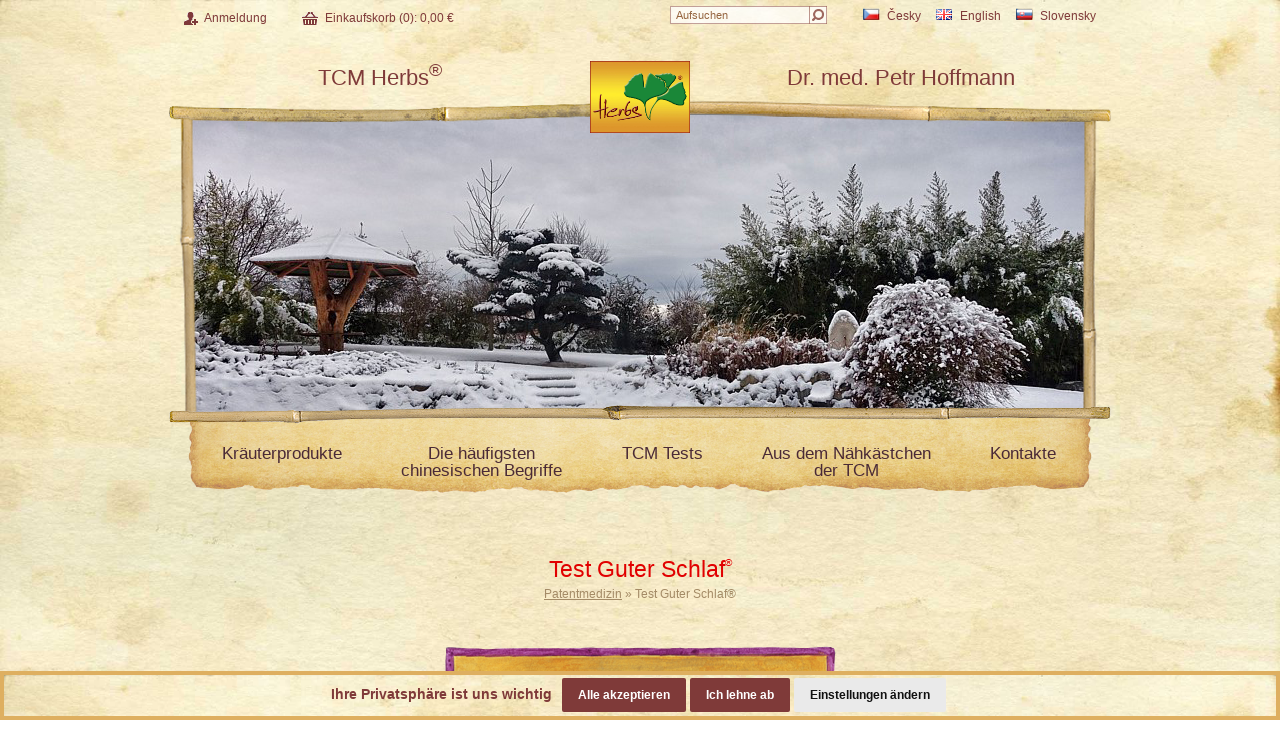

--- FILE ---
content_type: text/html; charset=windows-1250
request_url: https://www.chinesischekrauter.com/de/tcm-test-guter-schlaf
body_size: 8391
content:

<!DOCTYPE html>
<html lang="cs">

<head>
    <meta http-equiv="content-type" content="text/html; charset=windows-1250">
    <meta name="author" content="Simopt, s.r.o. - internetová agentura">
    <meta name="keywords" content=" ">
    <meta name="description" content=" ">
    <meta name="revisit-after" content="7 days">
    <meta name="robots" content="all,follow">
    <meta name="viewport" content="width=device-width">
    <meta name="apple-itunes-app" content="app-id=595637282">

    <title>Test Guter Schlaf&reg;</title>

    
    <meta property="og:title" content="Test Guter Schlaf&reg;">
    <meta property="og:description" content="">
    


    <!-- css styles -->
    <link type="text/css" rel="stylesheet" href="/cache/css/page-css-1-527-4755c10602c71b7b7d887492f32e1076.min.css">


    <!--[if IE 6]>
    <link rel="stylesheet" href="/de/style-ie6.css" type="text/css">
    <![endif]-->


    <!-- javascripts -->
    <script type="text/javascript">
var stats_page_url="tcm-test-guter-schlaf";</script>

    <script src="/cache/js/page-js-1-527-c80ec6f80120cb72a058a2d4f2fa202b.min.js"></script>

    <script type="text/javascript">
$(document).ready(function () { FixResponsiveTables(); });
$(document).ready(function () { AjaxSearch.initSearch(); });
$(document).ready( function() { mappengine.globalcontent.captcha.init('TcmTestLogin'); } );
mappengine.basket.deliveryPriceToFree = 1;</script>

    <script async src="https://www.googletagmanager.com/gtag/js?id= G-TE706F3DJ4"></script><script>
    window.gaPageId='/tcm-test-guter-schlaf';
    window.dataLayer = window.dataLayer || [];
        function gtag() {
            dataLayer.push(arguments);
        }
        gtag('consent', 'default', {
            'analytics_storage': 'denied'
        });
        gtag('js', new Date());gtag('config', ' G-TE706F3DJ4', {'page_path': '/tcm-test-guter-schlaf', 'cookie_domain': '.chinesischekrauter.com'}); var gaMeasurementId=' G-TE706F3DJ4';</script><script type="text/plain" cookie-consent="tracking">gtag('consent', 'update', {
      'analytics_storage': 'granted'
    });</script>

    <!-- header content -->
    


</head>

<body>


<div id="mainBackground"></div>
<div id="main">


    <!-- CAPTION FOR PRINT -->
    <h1 class="forprint"></h1>

    <!-- HEADER -->

    <div id="header-print" class="forprint-block"><img src="/de/img/print-header.png" alt="patička" border="0" id="header-print-img"></div>

    <div id="header" class="noprint">

        <div id="header-row-1">

            <div id="header-box-1">

                <div id="header-box-1-1">
                    <div id="login-box">


  

    
    
    <div id="login-link">
      <a href="/de/anmeldung-1" onClick="LoginBox_Open();return false;">Anmeldung</a>
    </div>
    
    <div id="login-form-box" style="display:none;">

        <div id="img-close-div">
             <a href="#" onClick="LoginBox_Close();return false;"><img src="/de/img/login-close.gif" alt="zavřít" border="0" height="8" width="9" class="loginCloseBtn"></a>
        </div>




        <form name="login" action="/de/anmeldung-1" method="POST">
          
          <table border="0" class="login-table" cellpadding="3" cellspacing="0" >
            <tr>
              <td width="45"><b>E-Mail</b>&nbsp;&nbsp;</td>
              <td><input type="text" name="login_name" class="login-input"></td>
            </tr>

            <tr>
              <td><b>Passwort</b>&nbsp;&nbsp;</td>
              <td><input type="password" name="login_password" class="login-input"></td>
            </tr>

            <tr>
              <td>
                
              </td>
              <td align="right">
                <input type="submit" value="Anmelden" class="button-1" id="login-ok-btn">
              </td>
            </tr>

                      </table>

          <table border="0" class="login-table login-table-links" cellpadding="3" cellspacing="0">

             <tr>
              <td>
                <nobr><a href="/de/registrierung" class="yellow-text-button" id="new-registration-btn">Neue Registrierung</a></nobr>
                |
                <nobr><a href="/de/verlorenes-passwort" class="yellow-text-button" id="lostpass-btn">Passwort vergessen?</a></nobr>
              </td>
              
            </tr>

          </table>
         </form>

    </div>
    




</div>

                    <div id="basket-box">

  <a href="/de/krauterprodukte/einkaufskorb" title="Einkaufskorb" class="link" onclick="mappengine.basket.PopupOpen();return false;">
            Einkaufskorb (<span class="basketOrderCount">0</span>):  <span class="td-price-total-value">0,00</span> &euro;</a>
    <div id="basketPopup" style="display: none;">
        <div id="basketPopupContent">
        
            <div class="basketPopupHeader">
                <a href="/de/krauterprodukte/einkaufskorb" title="Einkaufskorb" class="popup-basket-icon">Einkaufskorb</a>
                <div class="closeButton">
                    <a href="#" onclick="mappengine.basket.PopupClose();return false;">
                        Schließen <img src="/de/img/login-close.gif" alt="zavřít" border="0" height="8" width="9" class="loginCloseBtn">
                    </a>
                </div>
            </div>
            
            
            <div class="basket-items-container">
            <div class="basket-items-container-inner">
            
            </div>
            </div>
            
            
        </div>
    </div>
</div>
                </div>


                <div id="header-box-1-2">
                    <ul class="lang-select"><li><a href="/cz"  class="lang-select-item lang-select-item-cz "><img src="/de/img/flag-cz-normal.png"  alt='cz' >Česky</a></li><li><a href="http://www.tcmherbs.eu" target="_blank" class="lang-select-item lang-select-item-en "><img  alt='en' src="/de/img/flag-en-normal.png">English</a></li><li><a href="#" onClick="$('#lang-select-popup-sk').toggle();return false;" target="_blank" class="lang-select-item lang-select-item-sk "><img src="/de/img/flag-sk-normal.png" alt='sk' >Slovensky</a><div class='lang-select-popup' id='lang-select-popup-sk'><a href="https://www.tcmherbs.sk" target="_blank" class="lang-select-item lang-select-item-sk "><img src="/de/img/flag-sk-normal.png"  alt='sk' >tcmherbs.sk</a><a href="https://www.tcmobchod.sk" target="_blank" class="lang-select-item lang-select-item-sk "><img src="/de/img/flag-sk-normal.png"  alt='sk' >tcmobchod.sk</a></div><script> $('#lang-select-popup-sk').hide() </script></li></ul>
                    
<div id="searchbox" class="mobileHidden"><div id="searchbox-padding">

  <h2 class="invisible">Vyhledávání:</h2>

  <form action="/de/suchen" name="simple_search" method="GET" onSubmit="if (this['hledej-slovo_1'].value=='Aufsuchen') { alert('Zadejte prosím výraz pro vyhledání.'); return false;} else {return true;}">
      
      <table border="0" cellpadding="0" cellspacing="0">
        <tr>
          <td><input type="text" name="hledej-slovo_1" id="searchbox-input"  value="Aufsuchen"  autocomplete="off" onClick="if (this.value=='Aufsuchen') this.value='';" onblur="if (this.value=='') this.value='Aufsuchen';"></td>
          <!--<td><input type="text" name="hledej-slovo_1" id="searchbox-input"  value="Aufsuchen"></td>-->
          <td><input type="image" src="/de/img/search-box-submit-btn.gif" value="Suche" id="searchbox-button"></td>
        </tr>
      </table>
  </form>

  <hr noshade size="1" class="invisible">


</div></div>

                </div>

            </div>

            <div id="header-box-2">


                <div id="header-box-2-1" class="mobileHidden">
                    <a href="/de/tcm-herbs">TCM Herbs<span class='sup'>&reg;</span></a>
                </div>


                <div id="header-box-2-2">
                    <a href="/de/"><img src="/de/img/herbs-logo.png" alt="TCM Herbs" border="0" height="72" width="100" id="logo"></a>
                </div>

                <div id="header-box-2-3" class="mobileHidden">
                    <a href="/de/petr-hoffmann">Dr. med. Petr Hoffmann</a>
                </div>
                <div id="mobileMenuButton" class="mobileVisible"
                     onclick="$('#menuMobile').toggleClass('menuOpen'); $('#mobileMenuButton').toggleClass('menuOpen');">
                    <span></span>
                    <span></span>
                    <span></span>
                    <span></span>
                </div>

            </div>


        </div>


        <div id="header-ilu" class="mobileHidden">


            <div id="top_banner_frame_mask"><a href="/de/"><img src="/de/img/header-mask.png" border="0" height="300" width="902" align="center" id="mask-img"></a>
            </div>

            <div id="top_banner_frame">
                <img src="/data/web/banners/zimni-2025/zimni-uvodni-foto.jpg" alt="">
            </div>


        </div>


        <div id="menu-row" class="mobileHidden">
            <ul class='mainmenu mainmenu-level-1'><li class='first'><span><a href="/de/krauterprodukte" class='first'  title="Kräuterprodukte">Kräuterprodukte</a></span><ul class='mainmenu mainmenu-level-2'><li class='first'><span><a href="/de/krauterprodukte/nach-codes" class='first'  title="Nach Codes">Nach Codes</a></span></li><li ><span><a href="/de/krauterprodukte/nach-kategorien"   title="Nach Kategorien">Nach Kategorien</a></span></li><li ><span><a href="/de/krauterprodukte/nach-diagnose"   title="Nach Diagnose">Nach Diagnose</a></span></li><li ><span><a href="/de/krauterprodukte/nach-alphabet"   title="Nach Alphabet">Nach Alphabet</a></span></li><li ><span><a href="/de/krauterprodukte/nach-wirkungen-der-tcm"   title="Nach Wirkungen der TCM">Nach Wirkungen der TCM</a></span></li><li ><span><a href="/de/tests-tcm"   title="Nach Tests der TCM">Nach Tests der TCM</a></span></li><li class='last'><span><a href="/de/krauterprodukte/einkaufskorb" class='last'  title="Einkaufskorb">Einkaufskorb</a></span></li></ul></li><li ><span><a href="/de/die-haufigsten-chinesischen-begriffe"   title="Die häufigsten chinesischen Begriffe">Die häufigsten <br>chinesischen Begriffe</a></span><ul class='mainmenu mainmenu-level-2'><li class='first'><span><a href="/de/die-haufigsten-chinesischen-begriffe/yin" class='first'  title="YIN">YIN</a></span></li><li ><span><a href="/de/die-haufigsten-chinesischen-begriffe/yang"   title="YANG">YANG</a></span></li><li ><span><a href="/de/die-haufigsten-chinesischen-begriffe/energie-qi"   title="Energie - QI">Energie - QI</a></span></li><li ><span><a href="/de/die-haufigsten-chinesischen-begriffe/blut-xue"   title="Blut - XUE">Blut - XUE</a></span></li><li ><span><a href="/de/die-haufigsten-chinesischen-begriffe/hitze-re"   title="Hitze - RE">Hitze - RE</a></span></li><li ><span><a href="/de/die-haufigsten-chinesischen-begriffe/latente-verborgene-hitze-rel"   title="Latente (verborgene) Hitze REL">Latente (verborgene) Hitze REL</a></span></li><li ><span><a href="/de/die-haufigsten-chinesischen-begriffe/kalte-han"   title="Kälte - HAN">Kälte - HAN</a></span></li><li ><span><a href="/de/die-haufigsten-chinesischen-begriffe/feuchtigkeit-shi"   title="Feuchtigkeit - SHI">Feuchtigkeit - SHI</a></span></li><li ><span><a href="/de/die-haufigsten-chinesischen-begriffe/feuchtigkeit-und-hitze-shi-re"   title="Feuchtigkeit und Hitze - SHI/RE">Feuchtigkeit und Hitze - SHI/RE</a></span></li><li ><span><a href="/de/die-haufigsten-chinesischen-begriffe/trockenheit-zao"   title="Trockenheit - ZAO">Trockenheit - ZAO</a></span></li><li ><span><a href="/de/die-haufigsten-chinesischen-begriffe/krankheit-biao"   title="Krankheit - BIAO">Krankheit - BIAO</a></span></li><li ><span><a href="/de/die-haufigsten-chinesischen-begriffe/krankheit-li"   title="Krankheit - LI">Krankheit - LI</a></span></li><li ><span><a href="/de/die-haufigsten-chinesischen-begriffe/uberma-shi"   title="Übermaß - SHI">Übermaß - SHI</a></span></li><li ><span><a href="/de/die-haufigsten-chinesischen-begriffe/mangel-xu"   title="Mangel - XU">Mangel - XU</a></span></li><li ><span><a href="/de/die-haufigsten-chinesischen-begriffe/essenz-jing"   title="Essenz - JING">Essenz - JING</a></span></li><li ><span><a href="/de/die-haufigsten-chinesischen-begriffe/schleim-tan"   title="Schleim - TAN">Schleim - TAN</a></span></li><li ><span><a href="/de/die-haufigsten-chinesischen-begriffe/feuer-huo"   title="Feuer - HUO">Feuer - HUO</a></span></li><li ><span><a href="/de/die-haufigsten-chinesischen-begriffe/hei-es-toxin-re-du"   title="Heißes Toxin - RE DU">Heißes Toxin - RE DU</a></span></li><li ><span><a href="/de/die-haufigsten-chinesischen-begriffe/innenwind-nei-feng"   title="Innenwind - NEI FENG">Innenwind - NEI FENG</a></span></li><li ><span><a href="/de/die-haufigsten-chinesischen-begriffe/aussenwind-feng-xie-qi"   title="Aussenwind - FENG XIE QI">Aussenwind - FENG XIE QI</a></span></li><li ><span><a href="/de/die-haufigsten-chinesischen-begriffe/drei-feuerstatten-san-jiao"   title="Drei Feuerstätten  - SAN JIAO">Drei Feuerstätten  - SAN JIAO</a></span></li><li ><span><a href="/de/die-haufigsten-chinesischen-begriffe/tcm-in-kurze"   title="TCM in Kürze">TCM in Kürze</a></span></li><li class='last'><span><a href="/de/die-haufigsten-chinesischen-begriffe/8-methoden-der-therapie-tcm" class='last'  title="8 Methoden der Therapie TCM">8 Methoden der Therapie TCM</a></span></li></ul></li><li ><span><a href="/de/tests-tcm"   title="TCM Tests">TCM Tests</a></span><ul class='mainmenu mainmenu-level-2'><li class='first'><span><a href="/de/tcm-test-gute-zunge" class='first'  title="Test Gute Zunge&reg;">Test Gute Zunge<sup class='up'>&reg;</sup></a></span></li><li ><span><a href="/de/test-auf-virosen-erkaltungen-und-allergien"   title="Test auf Virosen, Erkältungen und Allergien">Test auf Virosen, Erkältungen und Allergien</a></span></li><li ><span><a href="/de/tcm-test-yin-yang"   title="Test YIN/YANG&reg;">Test YIN/YANG<sup class='up'>&reg;</sup></a></span></li><li ><span><a href="/de/tcm-test-gute-menstruation"   title="Test Gute Menstruation&reg;">Test Gute Menstruation<sup class='up'>&reg;</sup></a></span></li><li class='selected'><span><a href="/de/tcm-test-guter-schlaf" class='selected'  title="Test Guter Schlaf&reg;">Test Guter Schlaf<sup class='up'>&reg;</sup></a></span></li><li ><span><a href="/de/tcm-test-ohnefettleibigkeit"   title="Test OhneFettleibigkeit&reg;">Test OhneFettleibigkeit<sup class='up'>&reg;</sup></a></span></li><li ><span><a href="/de/tcm-test-guter-geist"   title="Test Guter Geist&reg;">Test Guter Geist<sup class='up'>&reg;</sup></a></span></li><li ><span><a href="/de/tcm-test-schmerzloser-kopf"   title="Test Schmerzloser Kopf&reg;">Test Schmerzloser Kopf<sup class='up'>&reg;</sup></a></span></li><li ><span><a href="/de/tcm-test-guter-gehorsinn"   title="Test Guter Gehörsinn&reg; (ohne Tinnitus)">Test Guter Gehörsinn<sup class='up'>&reg;</sup></a></span></li><li ><span><a href="/de/tcm-test-gute-potenz"   title="Test Gute Potenz&reg;">Test Gute Potenz<sup class='up'>&reg;</sup></a></span></li><li ><span><a href="/de/tcm-test-ohnemudigkeit"   title="Test OhneMüdigkeit&reg;">Test OhneMüdigkeit<sup class='up'>&reg;</sup></a></span></li><li ><span><a href="/de/tcm-test-gute-haare"   title="Test Gute Haare&reg;">Test Gute Haare<sup class='up'>&reg;</sup></a></span></li><li ><span><a href="/de/der-diagnosetest-tcm"   title="Der Diagnosetest TCM&reg;">Der Diagnosetest TCM<sup class='up'>&reg;</sup></a></span></li><li class='last'><span><a href="/de/tcm-diagnose-schlussel-3" class='last'  title="Test Diagnoseschlüssel&reg;">Test Diagnoseschlüssel<sup class='up'>&reg;</sup></a></span></li></ul></li><li ><span><a href="/de/aus-dem-nahkastchen-der-tcm"   title="Aus dem Nähkästchen der TCM">Aus dem Nähkästchen <br>der TCM</a></span><ul class='mainmenu mainmenu-level-2'><li class=' no-ginko first'><span><a href="/de/aus-dem-nahkastchen-der-tcm" class=' no-ginko first'  title="Die Patentmedizin"><b>Die Patentmedizin</b></a></span><ul class='mainmenu mainmenu-level-3'><li class='first'><span><a href="/de/aus-dem-nahkastchen-der-tcm/warum-TCM-auch-heute" class='first'  title="Warum TCM auch heute">Warum TCM auch heute</a></span></li><li ><span><a href="/de/aus-dem-nahkastchen-der-tcm/was-ist-die-patentmedizin"   title="Was ist die Patentmedizin?">Was ist die Patentmedizin?</a></span></li><li ><span><a href="/de/aus-dem-nahkastchen-der-tcm/sicherheit-der-produkte-tcm-herbs"   title="Sicherheit, Qualität und Wirksamkeit der Produkte TCM Herbs&reg;">Sicherheit, Qualität und Wirksamkeit der Produkte TCM Herbs<sup class='up'>&reg;</sup></a></span></li><li ><span><a href="/de/aus-dem-nahkastchen-der-tcm/nicht-alle-krauter-sind-heilkraftig"   title="NICHT alle Kräuter sind heilkräftig...">NICHT alle Kräuter sind heilkräftig...</a></span></li><li ><span><a href='/de/aus-dem-nahkastchen-der-tcm/sicherheit-der-produkte-tcm-herbs#besten-einzunehmen'   title="Wie sind TCM Herbs Kräuterprodukte am besten einzunehmen?">Wie sind TCM Herbs Kräuterprodukte am besten einzunehmen?</a></span></li><li ><span><a href="/de/aus-dem-nahkastchen-der-tcm/warum-ist-man-krank"   title="Warum ist man krank?">Warum ist man krank?</a></span></li><li ><span><a href="/de/uvod-novy/der-dreisatz-der-gesundheit-nach-tcm-herbs"   title="Der Dreisatz der Gesundheit nach TCM Herbs">Der Dreisatz der Gesundheit nach TCM Herbs</a></span></li><li ><span><a href="/de/aus-dem-nahkastchen-der-tcm/wohin-geht-die-gesundheit-oder-quo-vadis-mensch"   title="Wohin geht die Gesundheit oder Quo vadis, Mensch?">Wohin geht die Gesundheit oder Quo vadis, Mensch?</a></span></li><li ><span><a href="/de/aus-dem-nahkastchen-der-tcm/evidenzbasierte-medizin-und-tcm"   title=""Evidenzbasierte Medizin" und TCM">"Evidenzbasierte Medizin" und TCM</a></span></li><li ><span><a href="/de/aus-dem-nahkastchen-der-tcm/hausapotheke-tcm-herbs"   title="Hausapotheke TCM Herbs">Hausapotheke TCM Herbs</a></span></li><li ><span><a href="/de/aus-dem-nahkastchen-der-tcm/diagnoseschlussel-der-tcm"   title="Diagnoseschlüssel der TCM">Diagnoseschlüssel der TCM</a></span></li><li ><span><a href="/de/aus-dem-nahkastchen-der-tcm/medizinische-untersuchung-der-krauter"   title="Medizinische Untersuchung der Kräuter">Medizinische Untersuchung der Kräuter</a></span></li><li ><span><a href="/de/aus-dem-nahkastchen-der-tcm/tcm-herbs-fur-alle/ernahrung-und-verdauungsstorungen/enzyklopadie-der-tcm-lebensmittel"   title="Enzyklopädie der TCM Lebensmittel">Enzyklopädie der TCM Lebensmittel</a></span></li><li ><span><a href="/de/tests-tcm"   title="TCM Tests">TCM Tests</a></span></li><li ><span><a href="/de/tcm-video"   title="TCM video">TCM video</a></span></li><li ><span><a href="/de/legenden-uber-krauter"   title="Legenden über Kräuter">Legenden über Kräuter</a></span></li><li ><span><a href="/de/aus-dem-nahkastchen-der-tcm/warum-verwenden-wir-keine-alkohol-tinkturen"   title="Warum verwenden wir keine Kräuter- (Alkohol-) Tinkturen? ">Warum verwenden wir keine Kräuter- (Alkohol-) Tinkturen? </a></span></li><li ><span><a href="/de/aus-dem-nahkastchen-der-tcm/tcm-triangel-tcm-triangel-des-pudels-kern-chronische-krankheiten-nach-tcm"   title="TCM-Triangel - des Pudels Kern - chronische Krankheiten nach TCM">TCM-Triangel</a></span></li><li ><span><a href="/de/aus-dem-nahkastchen-der-tcm/tcm-herbs-fur-alle/allergien-viruserkrankungen-und-akute-infektionen/coronavirus-und-TCM-Herbs"   title="Coronavirus und TCM (Herbs)">Coronavirus und TCM (Herbs)</a></span></li><li ><span><a href="/de/aus-dem-nahkastchen-der-tcm/tcm-herbs-fur-alle/allergien-viruserkrankungen-und-akute-infektionen/warum-covid-und-warum-gerade-ich"   title="Warum Covid? Und warum gerade ich?">Warum Covid? Und warum gerade ich?</a></span></li><li class='last'><span><a href="/de/aus-dem-nahkastchen-der-tcm/tcm-herbs-fur-kindern/impfen" class='last'  title="Impfen (oder Scherzen mit der Gesundheit?)">Impfen (oder Scherzen mit der Gesundheit?)</a></span></li></ul></li><li class=' no-ginko'><span><a href="/de/aus-dem-nahkastchen-der-tcm/tcm-herbs-fur-alle" class=' no-ginko'  title="TCM Herbs für alle"><b>TCM Herbs für alle</b></a></span><ul class='mainmenu mainmenu-level-3'><li class='first'><span><a href="/de/aus-dem-nahkastchen-der-tcm/tcm-herbs-fur-alle/ernahrung-und-verdauungsstorungen" class='first'  title="Ernährung und Verdauungsstörungen">Ernährung und Verdauungsstörungen</a></span></li><li ><span><a href="/de/aus-dem-nahkastchen-der-tcm/tcm-herbs-fur-alle/allergien-viruserkrankungen-und-akute-infektionen"   title="Allergien, Viruserkrankungen und akute Infektionen">Allergien, Viruserkrankungen und akute Infektionen</a></span></li><li ><span><a href="/de/aus-dem-nahkastchen-der-tcm/tcm-herbs-fur-alle/hauterkrankungen"   title="Hauterkrankungen">Hauterkrankungen</a></span></li><li ><span><a href="/de/aus-dem-nahkastchen-der-tcm/tcm-herbs-fur-alle/harnprobleme"   title="Harnprobleme">Harnprobleme</a></span></li><li ><span><a href="/de/aus-dem-nahkastchen-der-tcm/tcm-herbs-fur-alle/neurologische-erkrankungen-und-gelenkprobleme"   title="Neurologische Erkrankungen und Gelenkprobleme">Neurologische Erkrankungen und Gelenkprobleme</a></span></li><li ><span><a href="/de/aus-dem-nahkastchen-der-tcm/tcm-herbs-fur-alle/augenprobleme"   title="Augenprobleme">Augenprobleme</a></span></li><li ><span><a href="/de/aus-dem-nahkastchen-der-tcm/tcm-herbs-fur-alle/psychische-probleme"   title="Psychische Probleme">Psychische Probleme</a></span></li><li class='last'><span><a href="/de/aus-dem-nahkastchen-der-tcm/tcm-herbs-fur-alle/andere-storungen" class='last'  title="Andere Störungen">Andere Störungen</a></span></li></ul></li><li class=' no-ginko'><span><a href="/de/aus-dem-nahkastchen-der-tcm/tcm-herbs-fur-frauen" class=' no-ginko'  title="TCM Herbs für Frauen"><b>TCM Herbs für Frauen</b></a></span></li><li class=' no-ginko'><span><a href="/de/aus-dem-nahkastchen-der-tcm/tcm-herbs-fur-manner" class=' no-ginko'  title="TCM Herbs für Männer"><b>TCM Herbs für Männer</b></a></span></li><li class=' no-ginko last'><span><a href="/de/aus-dem-nahkastchen-der-tcm/tcm-herbs-fur-kindern" class=' no-ginko last'  title="TCM Herbs für Kindern"><b>TCM Herbs für Kindern</b></a></span></li></ul></li><li class='last'><span><a href="/de/kontakt" class='last'  title="Kontakte">Kontakte</a></span><ul class='mainmenu mainmenu-level-2'><li class='first'><span><a href="/de/ordination/dr-med-petr-hoffmann" class='first'  title="Praxis - Dr.med. Petr Hoffmann">Praxis - Dr.med. Petr Hoffmann</a></span></li><li ><span><a href="/de/haus-der-chinesischen-medizin"   title="Haus der chinesischen Medizin">Haus der chinesischen Medizin</a></span></li><li class='last'><span><a href="/de/kontakt/versand-und-verkauf" class='last'  title="Betreiber (Versand und Verkauf)">Versand und Verkauf</a></span></li></ul></li></ul>
        </div>
        <div id="menuMobile" class="mobileVisible">
            <ul class='mainmenumobile mainmenumobile-level-1'><li class='first'><span><a href="/de/krauterprodukte" class='first'  title="Kräuterprodukte">Kräuterprodukte</a></span></li><li ><span><a href="/de/die-haufigsten-chinesischen-begriffe"   title="Die häufigsten chinesischen Begriffe">Die häufigsten <br>chinesischen Begriffe</a></span></li><li ><span><a href="/de/tests-tcm"   title="TCM Tests">TCM Tests</a></span></li><li ><span><a href="/de/aus-dem-nahkastchen-der-tcm"   title="Aus dem Nähkästchen der TCM">Aus dem Nähkästchen <br>der TCM</a></span></li><li class='last'><span><a href="/de/kontakt" class='last'  title="Kontakte">Kontakte</a></span></li></ul>
            <div><a href="/de/tcm-herbs">TCM Herbs<span class='sup'>&reg;</span></a></div>
            <div><a href="/de/petr-hoffmann">Dr. med. Petr Hoffmann</a></div>
            <div><a href="/de/{WH_PATH_MASAZE_PRO_ZENY}"></a></div>
            <div><a href="/de/suchen">Aufsuchen</a></div>
        </div>


    </div>
    <div class="pageSeparator mobileVisible"></div>

    

    


    <div id="columns">

        

        <h1>Test Guter Schlaf<sup class='up'>&reg;</sup></h1>
        <div id="navig-path"><a href="/" title="Patentmedizin" >Patentmedizin</a>&nbsp;&raquo;&nbsp;Test Guter Schlaf&reg;</div>

        
        
<p align="center">
  <img loading="lazy" src="/data/web/testy/test-ds-ilu.png" alt="TCM Test Guter Schlaf" border="0" width="395"  class="test-dm-ilu-image">
</p>












<p>Dieser Test ist für alle bestimmt, welche irgendwelche Beschwerden mit dem Schlaf haben und welche sie auf einem mehr natürlichen Weg als nur durch synthetische Medikamente - also durch die Regelung der Nahrung und Lebensweise und mit Hilfe der Kräuterprodukte - lösen wollen. Im Test gibt es 7 Fragenkreise (insgesamt 148 Fragen) bezüglich Ihres Gesundheitszustands und vor allem des Schlafs. Für jede Frage können Sie 1 Antwort auswählen, und zwar nach der Intensität der Schwierigkeiten (<span class="black-text">schwarz </span>- keine Beschwerden, <span class="green-text">grün </span>- schwache Intensität, <span class="blue-text">blau </span>- mittlere Intensität, <span class="red-text">rot </span>- starke Intensität).</p>
<p>Der Test ist <strong>anonym, </strong><strong>kostenlos </strong>und<span class="mobileHidden"> d</span>as Ergebnis dieses Tests zeigt sich sofort nach dem Ausfüllen. Gleichzeitig schicken wir Ihnen auf Ihre E-Mail-Adresse den Link, um dieses Ergebnis später zu öffnen (falls Sie die E-Mail nicht erhalten haben Sie Ihre E-Mail-Adresse falsch geschrieben). Ein Beispiel eines solchen Testergebnisses <a href="/de/demonstrationsergebnis-des-tests-guter-schlaf">HIER</a>.</p>
<p><span class="mobileHidden"><br></span></p>
<p><span class="mobileHidden"><br><br></span></p>
<div class="mobileHidden">
<a name="tmc-test-login"></a>

<div style="height:20px;">&nbsp;</div>








    
    <h2 align="center"  style="text-align: center;">Anmelden<!-- / Sendung des Codes --></h2>

    <form method="POST" action="/de/tcm-test-guter-schlaf#tmc-test-login"  name="TcmTestLogin" id="TcmTestLoginForm" onsubmit="return TCMTEST.LoginFormCheck();">

      <input type="hidden" name="tl_action" value="send_code">
      
   
      <table border="0" align="center" style="border: 1px solid #D2B39D; margin: 0.5em auto 2em auto; background: #FFF9EF; " cellpadding="10" cellspacing="0">
        
           
           <tr>
            <td>E-mail</td>
            <td><input type="text" name="email" size="40" value=""></td>
            <td>
                <input type="submit" name="" value="Anmelden" class="button-150" >
                <!-- <input type="submit" name="" value="Anmelden / Get Code" class="button-150" > -->
              </td>
           </tr>
           <tr>
            <td colspan="3">
                <label><input type="checkbox" name="osobni_udaje"  {AGREE_CHECKED}>Ich stimme der Verarbeitung <a href="/de/ausfullung-der-tests-informationen-zur-verarbeitung-der-sensiblen-daten" target="_blank">meiner personenbezogenen Daten</a> zu.</label>
                
            </td>
           </tr>
           


      </table>


    </form>
    
       <script>
      
        var t1='a56c3c1325b5157a6fa76426d80112e7'; 
        var s1="<";
        var s2=">"
        var s3='ty'+'pe="hi'+'d'+'den" na'+'me="fo'+'r'+'m_to'+'k'+'en" v'+'a'+'l'+'ue="'+t1+'"';
        var s4='in'+'put';
        $("#TcmTestLoginForm").append(s1+s4+' '+s3+s2);
      </script>


    


    





</div>

<div class="tests-stores-box mobileHidden">
    
      <p class="mobile-test-stores">
          
            Mit dem Handy füllen Sie diesen Test <strong><a href="https://www.tcmtest.eu/dertest/1023/tcm-test-guter-schlaf"  target="_blank">in diesem Link</a></strong> aus, eventuell können Sie ihn in unserer Mobilapplikation <strong>Testy TCM</strong> machen.
            (In der App wählen Sie die deutsche Möglichkeit.)
            <br>
            
          <a href="https://itunes.apple.com/cz/app/testy-tradicni-cinske-mediciny/id595637282?mt=8" target="_blank"><img loading="lazy" src="/data/web/testy/ico-app-store.png" alt="App Store" height="53" width="161"></a>
          <a href="https://play.google.com/store/apps/details?id=cz.simopt.testytcm" target="_blank"><img loading="lazy" src="/data/web/testy/ico-google-play.png" alt="Google play" height="53" width="161"></a>    
      </p>
                     
      <table border="0" align="center" class="mobile-test-icons">
      
        <tr>
          <td><div class="mobile-test-custom-center"><a href="/de/tcm-test-gute-zunge">TCM Test<br>Gute Zunge</a><sup style="color: #cc0000;">®</sup></div></td>
          <td><div class="mobile-test-custom-center"><a href="/de/tcm-test-guter-schlaf">TCM Test<br>Guter Schlaf</a><sup style="color: #cc0000;">®</sup></div></td>
          <td><div class="mobile-test-custom-center"><a href="/pmde/test_dobra_strava.php">TCM Test<br>Gute Ernährung</a><sup style="color: #cc0000;">®</sup></div></td>
          <td><div class="mobile-test-custom-center"><a href="/de/tcm-test-gute-menstruation">TCM Test<br>Gute Menstruation</a><sup style="color: #cc0000;">®</sup></div></td>
        </tr>

        <tr>
          <td><a href="/de/tcm-test-gute-zunge"><img loading="lazy" src="/data/web/testy/ico-test-dobry-jazyk.png" alt="TCM Test Gute Zunge" height="88" width="88"></a></td>
          <td><a href="/de/tcm-test-guter-schlaf"><img loading="lazy" src="/data/web/testy/ico-test-dobry-spanek.png" alt="TCM Test Guter Schlaf" height="88" width="88"></a></td>
          <td><a href="/pmde/test_dobra_strava.php"><img loading="lazy" src="/data/web/testy/ico-test-dobra-strava.png" alt="TCM Test Gute Ernährung" height="88" width="88"></a></td>
          <td><a href="/de/tcm-test-gute-menstruation"><img loading="lazy" src="/data/web/testy/ico-test-dobra-menstruace.png" alt="TCM Test Gute Menstruation" height="88" width="88"></a></td>
        </tr>
        
      </table>
    
                     
  </div>
  <div class="tests-stores-box mobileVisible">
    
      <p class="mobile-test-stores">
          
              Mit dem Handy füllen Sie diesen Test <strong><a href="https://www.tcmtest.eu/dertest/1023/tcm-test-guter-schlaf"  target="_blank">in diesem Link</a></strong> aus, eventuell können Sie ihn in unserer Mobilapplikation <strong>Testy TCM</strong> machen.
            (In der App wählen Sie die deutsche Möglichkeit.)
            <br>
      
          <a href="https://itunes.apple.com/cz/app/testy-tradicni-cinske-mediciny/id595637282?mt=8" target="_blank"><img loading="lazy" src="/data/web/testy/ico-app-store.png" alt="App Store" height="53" width="161"></a>
          <a href="https://play.google.com/store/apps/details?id=cz.simopt.testytcm" target="_blank"><img loading="lazy" src="/data/web/testy/ico-google-play.png" alt="Google play" height="53" width="161"></a>    
      </p>
                     
  </div>




</form>




        <div class="clear"></div>

    </div>

    


    

    <!-- FOOTER -->
    <div class="clear"></div>
    <div id="footer-print" class="forprint-block"><img src="/de/img/print-footer.png" alt="patička" border="0" id="footer-print-img"></div>
    <div id="footer">
        <div id="footer-content">

            <a href="/de/ausfullung-der-tests-informationen-zur-verarbeitung-der-sensiblen-daten">Informationen zur Verarbeitung persönlicher Daten</a><br><br>
            <a href="/de/geschaftsbedingungen">Geschäftsbedingungen</a> | Geschützt durch reCAPTCHA <a
                href="https://policies.google.com/privacy">Datenschutzerklärung und Nutzungsbedingungen</a><br><br>
            <a href="javascript:;" onclick="return false;" id="openCookiesPreferencesBtn">Cookie Einstellungen</a><br><br>

            &copy; TCM Herbs, s.r.o., Hergestellt von <a href="http://www.simopt.cz" target="_blank">Simopt, s.r.o.</a>
        </div>
    </div>

</div>







<!-- Cookie Consent by https://www.TermsFeed.com -->
<script type="text/javascript" src="https://www.termsfeed.com/public/cookie-consent/4.0.0/cookie-consent.js" charset="UTF-8"></script>
<script type="text/javascript" charset="UTF-8">
    document.addEventListener('DOMContentLoaded', function () {
        cookieconsent.run({
            "notice_banner_type": "headline",
            "consent_type": "express",
            "palette": "light",
            "language": "de",
            "page_load_consent_levels": ["strictly-necessary"],
            "notice_banner_reject_button_hide": false,
            "preferences_center_close_button_hide": false,
            "website_name": "Chinesischekrauter.com",
            "open_preferences_center_selector": "#openCookiesPreferencesBtn"
        });
        $('#cc-nb-title').text('Wir nutzen Cookies auf unserer Webseite');
    });
</script>

<noscript>ePrivacy and GPDR Cookie Consent by <a href="https://www.TermsFeed.com/" rel="nofollow">TermsFeed Generator</a></noscript>
<!-- End Cookie Consent by https://www.TermsFeed.com -->


<div id="ai-chatbot-overlay" class="ai-chatbot-overlay"></div>
<div id="ai-chatbot-modal" class="ai-chatbot-modal">
    <div class="ai-chatbot-modal__body" id="ai-chatbot-root"></div>
</div>
<button type="button" id="ai-chatbot-button" class="ai-chatbot-button" aria-label="Otevřít chatbota" style="display:none;">
    <svg xmlns="http://www.w3.org/2000/svg" width="40" height="40" viewBox="0 0 16 16">
        <path fill="currentColor"
              d="m10.878.282l.348 1.071a2.2 2.2 0 0 0 1.398 1.397l1.072.348l.021.006a.423.423 0 0 1 0 .798l-1.071.348a2.2 2.2 0 0 0-1.399 1.397l-.348 1.07a.423.423 0 0 1-.798 0l-.348-1.07a2.2 2.2 0 0 0-1.399-1.403l-1.072-.348a.423.423 0 0 1 0-.798l1.072-.348a2.2 2.2 0 0 0 1.377-1.397l.348-1.07a.423.423 0 0 1 .799 0m4.905 7.931l-.765-.248a1.58 1.58 0 0 1-1-.999l-.248-.764a.302.302 0 0 0-.57 0l-.25.764a1.58 1.58 0 0 1-.983.999l-.765.248a.303.303 0 0 0 0 .57l.765.249a1.58 1.58 0 0 1 1 1.002l.248.764a.302.302 0 0 0 .57 0l.249-.764a1.58 1.58 0 0 1 .999-.999l.765-.248a.303.303 0 0 0 0-.57zm-3.507 2.936q.136.345.426.579A5.99 5.99 0 0 1 8 14a6 6 0 0 1-3.004-.805l-2.338.78a.5.5 0 0 1-.639-.612l.712-2.491A6 6 0 0 1 7.307 2.04l-.356.114c-.28.1-.52.28-.69.52a1.4 1.4 0 0 0-.259.741A5 5 0 0 0 3.7 10.552a.5.5 0 0 1 .051.393l-.509 1.78l1.658-.552a.5.5 0 0 1 .426.052C6.1 12.715 7.015 13 8 13a5 5 0 0 0 4.156-2.22z"/>
    </svg>
</button>


</body>
</html>


--- FILE ---
content_type: text/css
request_url: https://www.chinesischekrauter.com/cache/css/page-css-1-527-4755c10602c71b7b7d887492f32e1076.min.css
body_size: 11583
content:
 body,html{margin:0;padding:0;height:100%;text-align:center;color:#763A14}*{font-family:'Verdana CE',Verdana,'Arial CE',Arial,'Helvetica CE',Helvetica,'Lucida Grande CE',lucida,sans-serif}td,p,div,tr,th,table,input,select,textarea{font-size:100%}body{font-size:75%}form{padding:0px;margin:0px}img{border:0px}small{font-size:85%}big{font-size:115%}input{color:#333333}a{color:#CC0000;text-decoration:underline}a:link{color:#CC0000;text-decoration:underline}a:visited{color:#CC0000;text-decoration:underline}a:active{color:#CC0000;text-decoration:underline}a:hover{color:#FF0000;text-decoration:underline}h1{font-size:1.6em;margin-top:0em;margin-bottom:1em;color:#E10000;line-height:130%;text-align:center;font-weight:normal}h1 b{color:#E10000;font-weight:normal}h1 *{}h1 small{font-weight:normal;font-size:0.7em;color:#763A14}h2{font-size:1.4em;color:#00833D;font-weight:normal}h3{font-size:1.2em;color:#512F17;font-weight:normal}h4{font-size:1.05em;margin:1em 0em}h5{font-size:1.0em}body{text-align:center;line-height:145%}body td{line-height:145%}#mainBackground{position:fixed;top:0;left:0;width:100%;height:100%;background:url('/de/img/page-bg.jpg') repeat-y center top #F1E7C0;background-size:cover}#main{width:942px;margin:0px auto;text-align:left;min-height:600px;position:relative;z-index:1}#main-blank{text-align:left;padding:20px}#main-blank *{line-height:135%}#header{height:500px;overflow:hidden;text-align:center;background:url('/de/img/header-bg.png') no-repeat center 100px}#header-box-1{height:26px;text-align:left}#header-box-1-1{float:left;padding-top:6px}#header-box-1-2{float:right;padding-top:6px}#header-box-2{height:74px;clear:both}#header-box-2-1{width:421px;padding-top:42px;float:left;font-size:180%;text-align:center}#header-box-2-2{width:100px;height:74px;float:left}#header-box-2-3{width:421px;padding-top:42px;float:left;font-size:180%;text-align:center}#header .sup{font-size:83%;position:relative;top:-0.48em}#menu-row sup{position:relative;top:-0.55em;vertical-align:middle;}#header-row-1{position:relative;height:100px}#header-row-1 a{color:#7F3A39;text-decoration:none;font-weight:normal}#header-row-1 a:link{color:#7F3A39;text-decoration:none}#header-row-1 a:visited{color:#7F3A39;text-decoration:none}#header-row-1 a:active{color:#7F3A39;text-decoration:none}#header-row-1 a:hover{color:#7F3A39;text-decoration:underline}#header-row-1 #header-box-2-1 a{color:#7F3A39;text-decoration:none;font-weight:normal}#header-row-1 #header-box-2-1 a:link{color:#7F3A39;text-decoration:none}#header-row-1 #header-box-2-1 a:visited{color:#7F3A39;text-decoration:none}#header-row-1 #header-box-2-1 a:active{color:#7F3A39;text-decoration:none}#header-row-1 #header-box-2-1 a:hover{color:#7F3A39;text-decoration:underline}#header-row-1 #header-box-2-3 a{color:#7F3A39;text-decoration:none;font-weight:normal}#header-row-1 #header-box-2-3 a:link{color:#7F3A39;text-decoration:none}#header-row-1 #header-box-2-3 a:visited{color:#7F3A39;text-decoration:none}#header-row-1 #header-box-2-3 a:active{color:#7F3A39;text-decoration:none}#header-row-1 #header-box-2-3 a:hover{color:#7F3A39;text-decoration:underline}#logo{position:relative;top:34px;z-index:100}.lang-select{margin:0px;padding:2px 0px 0px 0px;float:right;list-style:none}.lang-select li{float:left;margin:0px;padding:0px 15px 0px 0px;list-style:none}.lang-select img{margin-right:7px}#header-ilu{clear:both;height:330px;overflow:hidden}#top_banner_frame{position:relative;top:-300px}#top_banner_frame_mask{position:relative;padding-top:14px;height:300px;z-index:9}#top_banner_frame img{z-index:10}#menu-mainmenu-box{float:left;width:719px}#navig-path{text-align:center;margin:-23px 0px 40px 0;font-size:80%;color:#a48b66}#navig-path span{display:none}#navig-path a{}#navig-path a.selected{background:none}#navig-path a{color:#a48b66;text-decoration:underline}#navig-path a:link{color:#a48b66;text-decoration:underline}#navig-path a:visited{color:#a48b66;text-decoration:underline}#navig-path a:active{color:#a48b66;text-decoration:underline}#navig-path a:hover{color:#a48b66;text-decoration:underline}#navig-path b{color:#a48b66;font-weight:normal}#columns{padding:50px 50px 40px 50px;font-size:120%;color:#763A14;line-height:150%;text-align:justify}#columns td{color:#763A14}#columns-hp{padding:50px 15px 40px 15px;font-size:120%;color:#763A14;line-height:135%;text-align:justify}#columns-hp a:hover{color:#1c1fd6}#columns sup{position:relative;top:-2px}.supRel{position:relative;top:-0.55em;vertical-align:middle;font-size:0.8em}#footer{background:url('/de/img/footer-sep.png') no-repeat center 15px}#footer-content{padding:50px 0px 20px 0px;text-align:center;color:#763A1C;font-size:120%}#footer-content a{text-decoration:underline;font-weight:normal}#footer-content a:link{text-decoration:underline}#footer-content a:visited{text-decoration:underline}#footer-content a:active{text-decoration:underline}#footer-content a:hover{text-decoration:underline}.hr{clear:both;height:0px;font-size:0px;border-top:2px solid #FFFFFF}.clear{clear:both;font-size:0px;height:0px;line-height:0px}.float-left{float:left}.float-right{float:right}.invisible{display:none}.forprint,.forprint-block{display:none}.input-1{border:1px solid #B19A78;color:#763A14;background:#FCFAF1;border:0px;padding:0px 5px;width:164px;height:22px;box-sizing:content-box}.input-dark-border{border:1px solid #AF936A;color:#763A14;background:#FCFAF1;padding:0px 5px;width:164px;height:24px}.input-2{border:1px solid #B19A78;color:#763A14;background:#FCFAF1;border:0px;padding:0px 5px;width:300px;height:22px}.input-uns{border:1px solid #B19A78 !important;color:#763A14;background:#FCFAF1;border:0px;padding:0px 5px;width:264px;height:22px}.input-214{border:1px solid #E6E1BB;color:#763A14;background:#FCFAF1;border:0px;padding:0px 5px;width:214px;height:22px}.input-ta{width:400px;height:80px;padding:5px;border:1px solid #E6E1BB;color:#763A14;background:#FCFAF1}.input-ta-120{width:400px;height:120px;padding:5px;border:1px solid #E6E1BB;color:#763A14;background:#FCFAF1}.button-150{width:150px;height:24px;text-align:center;color:#FFFFFF;font-weight:bold;border:0px;padding:0px;font-size:75%;cursor:pointer;background:url('/de/img/btn-150-off.gif') no-repeat left top;font-weight:bold}.button-150:hover,.button-150-hover{background:url('/de/img/btn-150-on.gif') no-repeat left top}a.button-150{display:block;color:#FFFFFF;text-decoration:none}.show-in-eshop-btn{display:block;float:right;clear:right;margin:15px 10px 10px 10px}a.show-in-eshop-btn{color:#FFFFFF;text-decoration:none;font-weight:bold}a.show-in-eshop-btn:link{color:#FFFFFF;text-decoration:none}a.show-in-eshop-btn:visited{color:#FFFFFF;text-decoration:none}a.show-in-eshop-btn:active{color:#FFFFFF;text-decoration:none}a.show-in-eshop-btn:hover{color:#FFFFFF;text-decoration:underline}.button-75{width:75px;height:24px;text-align:center;color:#FFFFFF;font-weight:bold;border:0px;padding:0px;font-size:75%;cursor:pointer;background:url('/de/img/btn-75-off.gif') no-repeat left top;font-weight:bold}.button-75:hover,.button-75-hover{background:url('/de/img/btn-75-on.gif') no-repeat left top}.input-select{color:#454545;border:1px solid #A1A1A1;padding:2px 2px;height:22px;background:url('/de/img/form-select-bg.png') repeat-x left top}.button-1{background:#A47618;color:#FFFFFF;padding:3px 10px;font-weight:bold;font-size:90%;cursor:pointer;border:0px;border:3px double #FFFFFF}.button-1:hover{background:#7E3939}.button-small{font-size:70%}.button-normal{font-size:90%}.button-big{font-size:135%;font-weight:normal;padding:5px 10px}.button-red{background:#CC0000}.button-red:hover{background:#AA0000}.button-brown{background:#7E3939}.page-list{clear:both;margin:1em;font-size:100%;text-align:right;color:#333333;font-weight:bold}.pagelisting .selected{font-weight:bold;font-size:110%}.pagelisting .selected{font-weight:bold;font-size:110%}.pagelisting .disabled{color:#888888}.pagelisting a{font-weight:bold;padding:0px 2px}.pagelisting a:link{}.pagelisting a:visited{}.pagelisting a:active{}.pagelisting a:hover{}.pagelisting a.selected{color:#333333;cursor:default;text-decoration:none;font-weight:bold}.pagelisting a.selected:link{color:#333333;cursor:default;text-decoration:none}.pagelisting a.selected:visited{color:#333333;cursor:default;text-decoration:none}.pagelisting a.selected:active{color:#333333;cursor:default;text-decoration:none}.pagelisting a.selected:hover{color:#333333;cursor:default;text-decoration:none}.pagelisting{text-align:right}.pagelisting .previous{padding-left:14px;padding-right:2px}.pagelisting .next{padding-right:14px;padding-left:2px}#column-2 .pagelisting a.previous{color:#DF006F;text-decoration:underline}#column-2 .pagelisting a.previous:link{color:#DF006F;text-decoration:underline}#column-2 .pagelisting a.previous:visited{color:#DF006F;text-decoration:underline}#column-2 .pagelisting a.previous:active{color:#DF006F;text-decoration:underline}#column-2 .pagelisting a.previous:hover{color:#8A1D3C;text-decoration:underline}#column-2 .pagelisting a.next{color:#DF006F;text-decoration:underline}#column-2 .pagelisting a.next:link{color:#DF006F;text-decoration:underline}#column-2 .pagelisting a.next:visited{color:#DF006F;text-decoration:underline}#column-2 .pagelisting a.next:active{color:#DF006F;text-decoration:underline}#column-2 .pagelisting a.next:hover{color:#8A1D3C;text-decoration:underline}.text-image-right{float:right;margin:10px 0px 10px 15px}.text-image-left{float:left;margin:10px 15px 10px 0px}.align-center{text-align:center}.padding-10{padding:10px}.padding-20{padding:20px}.responsive-image-right{float:right;margin:5px 0px 10px 15px}.responsive-image-left{float:left;margin:5px 15px 10px 0px}@media (max-width:600px){.responsive-image-left{text-align:center;float:none;margin:1em auto;display:block}.responsive-image-right{text-align:center;float:none;margin:1em auto;display:block}.responsive-image-left img,.responsive-image-right img{margin:0 auto}}em,i{color:green}.blue-text,em.blue-text i.blue-text{color:#0B0D79}.big-green-text{font-weight:Bold;color:#00641C;font-size:150%}.green-text,b.green-text,strong.green-text,i.green-text{color:#00833d}a.green-text{color:#00833d !important}.big-red-text{font-weight:Bold;color:#CC0000;font-size:120%}.red-text,b.red-text,strong.red-text,i.red-text{color:#E10000}.red-text-dark,b.red-text-dark,strong.red-text-dark,i.red-text-dark{color:#CC0000}a.blue-link{color:#0B0D79}a.blue-link:hover{color:#CC0000 !important}.brown-text{color:#763A14}.brown-text *{color:#763A14 !important}.info-box{padding:10px;border:1px solid #C0A27A;background:#FCFAF1;margin:2em 0px;overflow:hidden}.info-box-pink{background:rgba(252,213,204,0.7);border:1px solid #F48881;padding:10px;margin:2em 0px;overflow:hidden}table.info-box{padding:0px;border:1px solid #C0A27A;background:#FCFAF1;margin:2em 0px}table.info-box td{padding:10px}.info-box-purple{padding:10px;border:1px solid #9C27B0;background:#fcebff;margin:2em 0px}table.info-box-purple{padding:0px;border:1px solid #9C27B0;background:#fcebff;margin:2em 0px}table.info-box-purple td{padding:10px}.white-bg-full-table{background:#FCFAF1;width:840px;max-width:100%;border:1px solid #C0A27A;border-collapse:collapse}.white-bg-full-table p:first-child{margin-top:0.25em}.white-bg-full-table p:last-child{margin-bottom:0.25em}.white-bg-full-table td{padding:8px 10px;vertical-align:top;border-bottom:1px solid #C0A27A;text-align:left;background:#FCFAF1}.white-bg-full-table tr:not(:first-child) td{border-top:0px}.white-bg-full-table td:not(:first-child){border-left:0px}.white-bg-full-table td:not(:last-child){border-right:0px}@media (max-width:767px){.white-bg-full-table td{border:0;border-bottom:1px solid #C0A27A}}.white-bg-full-table th{padding:12px 10px;vertical-align:top;border-bottom:1px solid #C0A27A;background:#F9F6E4}.white-bg-full-table.table-all-borders td{border:1px solid #C0A27A}.pink-bg-full-table h2{margin-top:20px}.pink-bg-full-table{background:rgba(252,213,204,0.7);width:100%;max-width:100%;border:1px solid #F48881;border-collapse:collapse}#columns .pink-bg-full-table td{padding:8px 10px;vertical-align:top;border:0px;border-bottom:1px solid #F48881}.pink-bg-full-table th{padding:12px 10px;vertical-align:top;border-bottom:1px solid #F48881;background:#F69A97}.info-box-brown{background:rgba(211,178,94,0.38);border:2px solid rgba(190,139,56,0.5);padding:20px;margin:40px 0px}.content-table{background:#FCFAF1;width:840px;border:1px solid #C0A27A;border-collapse:collapse}.content-table td{padding:8px 10px;vertical-align:top;border-bottom:1px solid #C0A27A}.content-table th{padding:12px 10px;vertical-align:top;border-bottom:1px solid #C0A27A;background:#F9F6E4}.content-table tr.border-bottom-0 td,.content-table tr.border-bottom-0 th{border-bottom:0px}.content-table td.border-bottom-0,.content-table th.border-bottom-0{border-bottom:0px}.content-table .padding-top-0{padding-top:0px}.ramTab{background:#FCFAF1 !important;width:840px !important;border:1px solid #C0A27A !important;border-collapse:collapse !important}.ramTab td b{color:#763A14}.ramTab td{padding:8px 10px !important;vertical-align:top !important;border-left:0px !important;border-right:0px !important;border-bottom:1px solid #C0A27A !important}.ramTab th{padding:12px 10px !important;vertical-align:top !important;border-left:0px !important;border-right:0px !important;border-bottom:1px solid #C0A27A !important;background:#F9F6E4 !important}.auto-width-table{width:auto !important}.paper-ico-link-1{padding:26px 5px 0px 5px;width:103px;height:74px;margin:0px auto;background:url('/de/img/icon-paper-bg.gif') no-repeat left top;font-weight:bold;text-align:center;display:block}.paper-ico-link-2{padding:17px 5px 0px 5px;width:103px;height:74px;margin:0px auto;background:url('/de/img/icon-paper-bg.gif') no-repeat left top;font-weight:bold;text-align:center;display:block}.tooltip-link:hover{color:#CC0000}.tooltip-link-a:link,.tooltip-link-a:visited{text-decoration:none}.tooltip-box{font-size:80%;position:absolute;display:none;z-index:1;background:#FFFFFF;border:2px solid #DEAF60;padding:0px 0px}.tooltip-main-table{margin:0px;padding:0px;width:100%}.tooltip-main-table tr{margin:0px;padding:0px}.tooltip-main-table td{margin:0px;padding:0px;vertical-align:top}.tooltip-box table.tooltip-table{margin:0px;padding:0px;border-collapse:collapse;width:100%}.tooltip-box .tooltip-table tr{border-collapse:collapse;margin:0px;padding:0px}.tooltip-box .tooltip-table td{vertical-align:top;margin:0px;padding:6px 10px}.tooltip-box .tooltip-table td.odkaz{text-align:left}.tooltip-box .tooltip-table .td-1{width:38%}.tooltip-box .tooltip-table .td-2{margin:0px}.tooltip-box .tooltip-table .odd{background:#FBFAF6}.tooltip-box .tooltip-table .even{background:#F1EEDC}.td-tooltip-image{border-left:2px solid #DEAF60;width:120px;background:#FBFAF6}@media (max-width:600px){.tooltip-main-table > tbody > tr{display:flex;flex-direction:column-reverse}.td-tooltip-image{border-left:0;width:100%;background:#f0eedc}.td-tooltip-image img{margin:10px auto}.tooltip-box .tooltip-table td{text-align:left}}.obdobi-hilited{background-color:#fdf401;border:1px solid black;padding:10px 10px 10px 10px}.noactive{cursor:default;color:#000000;text-decoration:none;pointer-events:none}@media all{.page-break{display:none}}.main-eshop-btn{text-transform:uppercase;background:#7F3A39;text-decoration:none !important;color:#FFFFFF !important;padding:8px 40px;font-size:80%;font-weight:bold;cursor:pointer;border:0px;margin:-1em 0px 2em 0px;border:3px double #FFFFFF;display:inline-block}.main-eshop-btn:hover{background:#00833D}.tests-stores-box{background:rgba(211,178,94,0.38);border:2px solid rgba(190,139,56,0.5);padding:20px;margin:40px 0px}.mobile-test-stores{text-align:center;margin:0px auto 15px auto;font-size:100%;line-height:150%}.mobile-test-stores img{margin:20px 8px 0px 8px}.mobile-test-icons{margin-top:15px;text-align:center;margin-bottom:0px;border-collapse:collapse}.mobile-test-icons td{line-height:115%;padding:5px 15px;text-align:center}.mobile-test-icons img{margin:0px 4px}.mobile-test-custom-center{margin:0px -0.35em 0px 0.35em}.houseTable{width:100%;max-width:700px}.nowrap{white-space:nowrap}.buttonContainer{background:#7E3939;padding:1px;display:inline-block;text-align:center;vertical-align:top}.buttonContainer > .buttonMain{vertical-align:top;border:1px solid #ffffff;padding:4px 10px 3px 10px;background:#7E3939;color:#ffffff;min-width:148px;font-family:sans-serif;font-weight:bold;font-size:13px;cursor:pointer}.buttonContainer:hover,.buttonContainer:hover > .buttonMain{background:#0B0D79}.center{text-align:center}.imageResponsive{max-height:50vh;max-width:100%}@media only screen and (max-width:767px){.imageResponsive{max-height:unset}}@media only screen and (max-width:479px){.imageResponsive{max-height:unset}}.unselectable{-webkit-touch-callout:none;-webkit-user-select:none;-khtml-user-select:none;-moz-user-select:none;-ms-user-select:none;user-select:none}.contentmenu a b{text-decoration:underline}a.hoverBlue:hover,.hoverBlue:hover{color:#1c1fd6}.scrollTableDiv{overflow-x:auto}.scrollTableDiv::-webkit-scrollbar{-webkit-appearance:none}.scrollTableDiv::-webkit-scrollbar:horizontal{height:8px}.scrollTableDiv::-webkit-scrollbar-thumb{background-color:rgba(0,0,0,.25);border-radius:10px;border:2px solid #ffffff}.scrollTableDiv::-webkit-scrollbar-track{border-radius:10px;background-color:#ffffff}@media (max-width:600px){.scrollTableDivInList{margin-left:-35px}}table.noresponsive td{padding:4px 5px}@media (max-width:600px){table.noresponsive ul{margin-left:-22px}}.responsive-image-map{position:relative;display:inline-block}.responsive-image-map a:hover{background:rgba(0,0,0,0.2)}.lang-select-popup{background:url('/de/img/popup-bg-3.png') no-repeat;width:auto;padding:0px 10px;height:60px;top:10px;margin:0px auto;color:#4B2B36;font-size:120%;line-height:180%;text-align:left;background-size:100% 100%;position:absolute;top:30px;display:flex;right:0px;align-items:center;justify-content:center;z-index:10000;font-size:100%}.lang-select-popup a{margin:10px}@media (max-width:767px){#header-box-1-2{position:relative}.lang-select-popup{width:100%;left:0;right:auto}}iframe{max-width:100%}@media (max-width:500px){iframe[src^='https://www.youtube.com/embed/']{max-height:300px}}@media (max-width:425px){iframe[src^='https://www.youtube.com/embed/']{max-height:280px}}.termsfeed-com---nb-headline{position:fixed !important}.cc-nb-main-container{display:flex !important;justify-content:center;align-items:center;flex-wrap:wrap}#cc-nb-title{margin-right:10px;margin-bottom:5px}#cc-nb-text{display:none !important}.cc-nb-title,.cc-nb-text{color:#7F3A39 !important}.cc-nb-title{font-size:14px !important}.cc-nb-text{font-size:13px !important}.cc-nb-okagree,.cc-nb-reject,.cc-cp-foot-save{background-color:#7F3A39 !important}.cc-nb-okagree,.cc-nb-reject,.cc-nb-changep{font-size:12px !important}.cc-nb-main-container{background:url('/de/img/page-bg.jpg') #F1E7C0 !important;background-size:cover !important;border:4px solid #DEAF60;padding:.2rem 3rem 0 3rem !important}@media (max-width:767px){.cc-nb-main-container{padding:0.5rem 1rem !important}}.cc-cp-body-content-entry,body .termsfeed-com---palette-light .cc-cp-body-content,body .termsfeed-com---palette-light .cc-pc-head,body .termsfeed-com---palette-light .cc-cp-body-tabs,.cc-cp-foot,body .termsfeed-com---palette-light .cc-cp-body-content{background-color:#F0DDA5 !important}.termsfeed-com---palette-light .cc-pc-container{background-color:#F0DDA5 !important;border:2px solid #DEAF60}body .termsfeed-com---palette-light .cc-cp-body-tabs-item-link{color:#7F3A39 !important}body .termsfeed-com---pc-dialog .cc-cp-body-tabs-item{background-color:#F0DDA5 !important}body .termsfeed-com---palette-light .cc-cp-body-tabs-item[active=true]{background-color:#FCFAF1 !important}@media (max-width:767px){.cc-nb-title,.cc-nb-okagree,.cc-nb-reject,.cc-nb-changep{font-weight:normal !important}}@media (max-width:480px){.cc-nb-buttons-container{display:flex !important;flex-wrap:wrap !important;;justify-content:space-between !important;}body .termsfeed-com---nb .cc-nb-okagree,body .termsfeed-com---nb .cc-nb-reject{margin-right:0 !important;width:49% !important}body .termsfeed-com---nb .cc-nb-changep{margin-right:0 !important;width:100% !important}}@media (max-width:320px),(max-height:480px){.termsfeed-com---nb-headline{height:auto !important;width:100% !important}}body .table-questions td,body .table-questions th{border-left:1px solid #C0A27A;border-right:1px solid #C0A27A;padding-left:10px;padding-right:10px}.table-questions .th-question{background:#FFCF37;width:25%;color:black}.table-questions .th-question *{color:black}.table-questions .th-red{background:#E92F1B;width:25%;color:black}.table-questions .th-red *{color:black}.table-questions .th-blue{background:#00B0F0;width:25%;color:black}.table-questions .th-blue *{color:black}.table-questions .th-green{background:#92D050;width:25%;color:black}.table-questions .th-green *{color:black}.bg-red{background:#E92F1B}.bg-blue{background:#00B0F0}.bg-green{background:#92D050}.bg-purple{background:#B2A1C7}.bg-pink{background:#F959CB}.bg-dark-blue{background:#0070C0}.bg-middle-blue{background:#4BACC6}.bg-yellow{background:#FFFF00}.bg-red ,.bg-blue ,.bg-green,.bg-purple,.bg-pink,.bg-dark-blue,.bg-middle-blue,.bg-yellow{color:black;padding-left:3px;padding-right:3px}.bg-red *,.bg-blue *,.bg-green *{color:#000}.table-black-text td,.table-black-text td p{color:#000000}.table-black-text a{color:#000000}.table-black-text a:hover{color:#333333}.table-black-text td,.table-black-text tr,.table-black-text{border-color:#000000 !important}.grecaptcha-badge{visibility:hidden !important}@media print{@media print{*{color:#000000;background-image:none}p{line-height:145%}body{margin:0px;padding:0px;color:#000000;background-color:#FFFFFF;text-align:left}h1,h2,h3,h4,h5,h6{page-break-after:avoid}h1,h2{page-break-before:auto}#columns h1{margin:0px 0px 1em 0px;font-size:0.6cm}h2{margin:1em 0px}.invisible{display:}.noprint{display:none}.forprint{display:inline}.forprint-block{display:block}#columns,#columns-content,#column-2,#column-2-padding,#main{width:auto;padding:0px}#column-2{font-size:1.6em;overflow:visible}#navig-path{padding:1em 0px}h1.forprint{display:block}#column-2 .btn-enlarge-image{display:none}.basket-summary-content td{line-height:120%}.basket-summary-content .basket-contact-data-box,.text-padding .basket-contact-data-box{width:5cm}.basket-summary-content .basket-sumary-basket-content,.text-padding .basket-sumary-basket-content{width:15cm;padding:0.2cm}.basket-summary-content .basket-sumary-basket-content-2,.text-padding .basket-sumary-basket-content-2{width:15cm;padding:0.2cm}.basket-summary-content .basket-sumary-basket-content .basket-summary-item-description,.text-padding .basket-sumary-basket-content .basket-summary-item-description,{height:1.5cm}.basket-summary-content .basket-sumary-basket-content .tr-last .basket-summary-item-description,.text-padding .basket-sumary-basket-content .tr-last .basket-summary-item-description{height:1.5cm}.basket-summary-content .bdt-caption,.text-padding .bdt-caption{padding:0px;height:auto}.basket-summary-content img,.text-padding img{height:1.5cm}.basket-summary-content .basket-items-table,.text-padding .basket-items-table{width:14.5cm}.basket-summary-content .basket-data-table,.text-padding .basket-data-table{width:12cm}.basket-summary-content .basket-summary-price-table,.text-padding .basket-summary-price-table{width:14.5cm;line-height:120%}.basket-summary-content .bdt-td-1,.text-padding .bdt-td-1{width:7cm}.basket-summary-content .bdt-td-2,.text-padding .bdt-td-2{width:2.5cm}.basket-summary-content .bdt-td-3,.text-padding .bdt-td-3{width:3cm}.basket-summary-content .order-sumary-table td,.text-padding .order-sumary-table td{padding:0px}#columns{width:20cm;font-size:105%}.page-break	{display:block;page-break-before:always}#header-print{padding-bottom:20px}#header-print-img{width:20cm}#footer-print{padding-top:50px}#footer-print-img{width:20cm}#footer-content{padding-top:20px}}}#menu-row{height:70px;font-size:140%}ul.mainmenu *{z-index:200}ul.mainmenu-level-1{display:flex;justify-content:space-between}ul.mainmenu-level-1 > li{white-space:nowrap}ul.mainmenu-level-1 > li > ul{position:absolute;visibility:hidden;text-align:left}ul.mainmenu li{float:left}ul.mainmenu-level-1 > li:hover>ul{position:absolute;visibility:visible}ul.mainmenu li li{float:none;border:none}ul.mainmenu li{behavior:url(/cz/hover.htc)}ul.mainmenu{padding:5px 35px 0px 35px;margin:0px;list-style:none}ul.mainmenu li{list-style:none;list-style-image:none;display:block;padding:0px}ul.mainmenu span{display:block;padding:0px 5px 0px 3px;height:28px}ul.mainmenu a{padding:9px 15px 8px 15px;height:24px}ul.mainmenu li.last span{background:none}ul.mainmenu a.hilited{text-transform:uppercase;font-weight:bold}ul.mainmenu a,ul.mainmenu a:link,ul.mainmenu a:visited,ul.mainmenu a:active{color:#4A2A36;float:left;display:block;text-decoration:none}ul.mainmenu li:hover a,ul.mainmenu li:hover a:link,ul.mainmenu li:hover a:visited,ul.mainmenu li:hover a:active{color:#4A2A36;text-decoration:none}ul.mainmenu a:hover,ul.mainmenu a:hover b,ul.mainmenu a:hover strong,ul.mainmenu li:hover a:hover{color:#CC0000;text-decoration:none}ul.mainmenu a b{color:#CC0000;text-decoration:underline}ul.mainmenu a:hover b{text-decoration:underline}ul.mainmenu li.opened:hover a,ul.mainmenu li.opened:hover a:link,ul.mainmenu li.opened:hover a:visited,ul.mainmenu li.opened:hover a:active{color:#CC0000;text-decoration:none}ul.mainmenu li.selected{}ul.mainmenu a.selected,ul.mainmenu a.selected:link,ul.mainmenu a.selected:visited,ul.mainmenu a.selected:active{color:#CC0000;text-decoration:none}ul.mainmenu a.selected:hover{text-decoration:none}ul.mainmenu li.opened{}ul.mainmenu a.opened,ul.mainmenu a.opened:link,ul.mainmenu a.opened:visited,ul.mainmenu a.opened:active{color:#CC0000;text-decoration:none}ul.mainmenu a.opened:hover{color:#CC0000;text-decoration:none}ul.mainmenu-level-1 > li > ul{font-size:80%;background:#F0DDA5;border:2px solid #DEAF60;margin:10px 0px 0px 18px;padding:15px 10px 15px 9px;clear:both;min-width:160px}ul.mainmenu ul li{clear:both;position:relative;margin:0px 0px 0px 0px;padding:0px;list-style-type:none}ul.mainmenu ul span{padding:0px;margin:0px;height:auto;background:none}ul.mainmenu ul a{clear:both;padding:2px 5px;white-space:nowrap;height:auto}ul.mainmenu li:hover ul li a{}ul.mainmenu ul a.selected,ul.mainmenu ul a.selected:link,ul.mainmenu ul a.selected:visited,ul.mainmenu ul a.selected:active{}ul.mainmenu ul a{}ul.mainmenu ul a,ul.mainmenu ul a:link,ul.mainmenu ul a:visited,ul.mainmenu ul a:active,ul.mainmenu li:hover ul a,ul.mainmenu li:hover ul a:link,ul.mainmenu li:hover ul a:visited,ul.mainmenu li:hover ul a:active ul.mainmenu li.opened:hover ul a,ul.mainmenu li.opened:hover ul a:link,ul.mainmenu li.opened:hover ul a:visited,ul.mainmenu li.opened:hover ul a:active{color:#4A2A36;text-decoration:none}ul.mainmenu li:hover ul a:hover,ul.mainmenu li.opened:hover ul a:hover{color:#CC0000;text-decoration:none}ul.mainmenu li:hover ul a.selected,ul.mainmenu li:hover ul a.selected:link,ul.mainmenu li:hover ul a.selected:visited,ul.mainmenu li:hover ul a.selected:active{color:#CC0000}ul.mainmenu-level-1 > li > ul ul{padding:5px 0px 0px 0px}@media (max-width:991px){ul.mainmenu a,ul.mainmenu a:link,ul.mainmenu a:visited,ul.mainmenu a:active{font-size:70%;padding-left:5px;padding-right:10px}ul.mainmenu{padding-top:0;padding-left:12px}}ul.contentmenu a:hover b,ul.contentmenu a:hover strong{color:#CC0000}@media (max-width:600px){ul.contentmenu-level-1 .no-ginko{margin-left:-15px}ul.contentmenu-level-2{padding-left:20px}}strong,b{color:#0B0D79;font-weight:bold}.search-result{background:#ffdebc}.gallery{background:#ffdebc;border-color:#d2b39d}.gallery .image{border-color:#d2b39d}.chapters{background:#ffdebc;border-color:#d2b39d}.comment blockquote{border-color:#d2b39d}.msg_alert,.msg_info{background-color:#ffdebc;border-color:#d2b39d}.pager td{background:none;border:none}.search{}.small{font-size:11px}.small *{font-size:11px}.pminclude table{border:none;border-collapse:collapse;background:none}.pminclude table td{border:none;border-collapse:collapse;background:none}.extra{text-align:center;margin:0px 0px 10px 0px}.extra h1{color:#F21F00;margin:0px}.full h2{font-size:10pt;font-weight:bold}abbr{color:#825702;cursor:help;font-weight:bold}.up{vertical-align:super;font-size:x-small}strongi{font-style:italic;font-weight:bold}.brana{background-image:url(http://www.patentnimedicina.cz/files/upload/barak_spozadim.jpg);width:509px;height:265px;background-position:center;margin-left:60px;text-align:center;background-repeat:no-repeat;line-height:16px;padding-top:30px}delivery.table td{padding:5px 10px}ul li{list-style-image:url('/de/img/bullet.gif');}li.no-ginko{list-style-image:url('[data-uri]');}.tooltip-content{display:none;position:absolute;width:278px;z-index:2000}.tooltip-content-top{width:278px;height:20px}.tooltip-content-middle{width:245px;padding:0 30px 0 13px}.tooltip-content-bottom{width:278px;height:28px}.tooltip-content-middle table tr td{width:118px;border:none;background:none;font-size:10px;padding:1px 10px;vertical-align:top}.tooltip-content-middle table tr.even td{background:#e8ded6}.tooltip-content-middle table tr.odd td{background:#fffbf6}.tooltip-content-middle table{margin:0}.modre{color:#0B0D79;font-weight:bold}#mobileMenuButton{width:50px;height:50px;position:absolute;z-index:1000;-webkit-transform:rotate(0deg);-moz-transform:rotate(0deg);-o-transform:rotate(0deg);transform:rotate(0deg);-webkit-transition:.5s ease-in-out;-moz-transition:.5s ease-in-out;-o-transition:.5s ease-in-out;transition:.5s ease-in-out;cursor:pointer;align-self:center;background:#7F3A39;border:3px double #FFFFFF;right:20px;top:17px;}#mobileMenuButton span{display:block;position:absolute;height:2px;width:50%;left:25%;background:#FFFFFF;-webkit-transform:rotate(0deg);-moz-transform:rotate(0deg);-o-transform:rotate(0deg);transform:rotate(0deg);-webkit-transition:.25s ease-in-out;-moz-transition:.25s ease-in-out;-o-transition:.25s ease-in-out;transition:.25s ease-in-out;}#mobileMenuButton span:nth-child(1){top:32%;}#mobileMenuButton span:nth-child(2),#mobileMenuButton span:nth-child(3){top:50%;}#mobileMenuButton span:nth-child(4){top:68%;}#mobileMenuButton.menuOpen span{}#mobileMenuButton.menuOpen span:nth-child(1){top:50%;width:0%;left:50%;}#mobileMenuButton.menuOpen span:nth-child(2){-webkit-transform:rotate(45deg);-moz-transform:rotate(45deg);-o-transform:rotate(45deg);transform:rotate(45deg);}#mobileMenuButton.menuOpen span:nth-child(3){-webkit-transform:rotate(-45deg);-moz-transform:rotate(-45deg);-o-transform:rotate(-45deg);transform:rotate(-45deg);}#mobileMenuButton.menuOpen span:nth-child(4){top:50%;width:0%;left:50%;}#mobileMenuButton.menuOpen span{left:25.9%;}#menuMobile.mobileVisible,#menuMobile.mobileVisible.menuOpen,.mobileVisible{display:none;}#menuMobile ul{padding:0;}#menuMobile li{list-style:none;}#menuMobile a{color:#7F3A39;display:block;text-decoration:none;padding-top:8px;padding-bottom:8px;}.hpmarginDesktop{margin-top:2em;}@media (max-width:991px){#columns td,#columns li{text-align:left}#columns > .content-padding{}#columns-hp{padding-bottom:0;padding-top:15px}.hpmarginMobile{margin-top:1em}.hpmarginDesktop{margin-top:0}.hpInfo{line-height:normal}body{font-size:16px;line-height:normal}#main{width:auto;overflow-x:hidden}#header{background-size:100% 76.5%;padding:0;height:auto;background-position:center 124px;overflow:visible}#header-row-1{height:124px}#header-box-1{height:auto}#header-box-1-2{float:left;padding-left:15px}.lang-select{float:left}.lang-select li{padding-bottom:8px}#header-box-2{height:auto;display:flex;justify-content:space-around;position:relative}#header-box-2-1{float:none;width:auto;padding-top:22px}#header-box-2-2{float:none;width:auto}#header-box-2-3{float:none;width:auto;padding-top:22px}#top_banner_frame_mask{max-height:100%;object-fit:contain;object-position:center}#mask-img{width:100%;height:100%}#top_banner_frame img{height:300px;width:100%;object-fit:cover;object-position:center}#logo{top:14px}#columns{font-size:100%;padding:20px 10px}.white-bg-full-table{width:100%}.hp-table tr{display:block}.hp-table td{display:block;margin-top:1em}.hp-table.house tr{display:flex;flex-direction:column}.hp-table.house td{display:block;order:2;width:100%;box-sizing:border-box}.hp-table.house tr:first-child td:nth-child(2){order:1}.testIlu{width:30vw;min-width:160px}.hp-table.house td img:not(#hp-image-slideshow){width:100%;height:auto;max-width:282px}}@media (max-width:767px){.mobileHidden{display:none}.mobileVisible{display:inherit}#menuMobile.mobileVisible.menuOpen{display:inherit;background:url('/de/img/footer-sep.png') no-repeat 20% 15px;padding:2em 10px 0 10px;font-size:110%}#menuMobile.mobileVisible{display:none}.pageSeparator{background:url('/de/img/footer-sep.png') no-repeat 20% 15px;min-height:50px}#columns{font-size:100%;padding:0px 10px}#header-row-1{height:auto}#header{background:none}#header-box-2-1{order:2;padding-top:10px;align-self:center}#header-box-2-2{order:1;padding-top:10px}#header-box-2-2 img{top:0}#header-box-2-3{order:3;padding-top:10px;align-self:center}.tableToCol tr,.tableToCol td,.tableToCol th{display:block;padding:2px 3px}.tableToCol th:first-child{text-align:left}.white-bg-full-table.tableToCol tr th:not(:last-child),.white-bg-full-table.tableToCol tr td:not(:last-child){border-bottom:none}.houseTable td{display:block;text-align:center}.houseTable img{float:none !important}.tableMobileColumn td{display:block}.test-dm-ilu-image{width:30vw;max-width:393px;min-width:160px}}@media (max-width:479px){#header{background-position:center 169px;background-size:100% 70.5%}#header-box-2-1,#header-box-2-3{font-size:130%}.input-dark-border{width:auto}}@media (max-width:942px){div#columns img{max-width:100%;height:auto}div#columns .bolestiKloubu img{max-width:unset}}@media (max-width:600px){body{font-size:18px}#footer-content{font-size:85%;padding:70px 20px 20px 20px}.responsive-table:not(.noresponsive){max-width:100%;box-sizing:border-box;display:block}.responsive-table:not(.noresponsive) tbody{display:block;width:100%}.responsive-table:not(.noresponsive) tr{display:block;width:100%}.responsive-table:not(.noresponsive) th{display:block;width:100%;min-width:100%;box-sizing:border-box}.responsive-table:not(.noresponsive) td:not(:last-child),.responsive-table:not(.noresponsive) th:not(:last-child){border-bottom-width:0px;padding-bottom:0.25em}.responsive-table:not(.noresponsive) th:not(:first-child),.responsive-table:not(.noresponsive) td:not(:first-child){border-top-width:0px;padding-top:0.25em}.responsive-table:not(.noresponsive) td{max-width:100%;height:auto;display:block;width:100%;min-width:100%;box-sizing:border-box}.responsive-table:not(.noresponsive) tr:last-child td:last-child{border-bottom:none}.responsive-table:not(.noresponsive) col{width:100%;min-width:100%}.bolestiKloubu{display:block}.bolestiKloubu tr{display:block}.bolestiKloubu td{display:block}.bolestiKloubu td p:first-child{display:none}div#columns .bolestiKloubu img{max-width:25%}div#columns .bolestiKloubu td:last-child{display:inline-block}div#columns .bolestiKloubu td:last-child img{width:100%}}@media only screen and (min-width:450px){.tooltip-box{width:300px}.tooltip-box-with-image{width:422px}}#searchbox{float:right;padding-right:35px;overflow:hidden;^width:175px}#searchbox-padding{height:20px;filter:alpha(opacity=70);-moz-opacity:.75;opacity:.75}#searchbox-padding table td *{float:left}#searchbox-input{border:1px solid #B08686;color:#763A14;background:#FFFFFF;padding:0px 5px;width:140px;height:18px;font-size:90%;box-sizing:border-box}#searchbox-button{cursor:pointer;margin-left:0px;border-left:0px;height:18px;position:relative;left:-1px;top:0px}#ajax-search-result{border:1px solid;background:#fefaf1;padding:10px;position:absolute;line-height:130%;z-index:10000000;max-height:400px;overflow-x:hidden;overflow-y:scroll;font-size:90%}#ajax-search-result ol{margin:0}#ajax-search-result li{margin:0;padding:0}#ajax-search-result span{position:absolute;padding:0.35em 0px;width:25px;text-align:right}#ajax-search-result span.up{position:relative}#ajax-search-result a{padding:0.35em 0px;margin-left:35px;display:block}#ajax-search-result a b{color:#cc0000;font-weight:normal}#advanced-search-input{width:200px;padding:1px 5px;height:22px;border:1px solid #7E3939}.search-result-item-frame{clear:both;margin-bottom:1.5em}.search-result-item{padding-top:8px}.search-result-item img{float:left;margin:3px 10px 5px 0px;border:1px solid #E6E1BB}@media (max-width:991px){#searchbox{float:left}#searchbox-padding{height:auto}#searchbox-input{height:auto;line-height:28px;font-size:16px}#searchbox-button{height:30px}}#login-box{float:left;padding:4px 10px 0px 15px}#login-link{padding-left:20px;padding-right:10px;background:url('/de/img/ico_login.gif') no-repeat left center}#login-link *{color:#7E3939}#login-link img{margin-right:5px;position:relative;top:-3px}#login-form-box{z-index:10;position:absolute;left:0px;top:35px;background:#FCFAF1;border:1px solid #7E3939;padding:5px 20px 18px 20px;z-index:250}#login-form-box *{z-index:250}.login-table{width:265px;margin:8px 0px 0px 0px}#login-form-box *{color:#7E3939}#img-close-div{width:265px;text-align:right;height:15px}#img-close-div img{position:relative;left:15px}.login-input{width:180px;border:1px solid #B19A78;color:#763A14;padding:2px 3px}#login-form-box .button-75{color:#FFFFFF}@media (max-width:991px){.loginCloseBtn{width:24px;height:auto;margin-left:5px;margin-right:-5px}#login-link{padding-left:23px}#img-close-div{height:auto;width:100%;padding-right:5px;box-sizing:border-box}#img-close-div a{display:block}#login-form-box{z-index:2500;width:100%;box-sizing:border-box}.login-table-links{font-size:85%;width:100%}}input#login-ok-btn{background:#7E3939;color:#FFF;border:5px double #FFFFFF;}.question-group{padding:0px 0px 0px 20px;position:relative}.question-group-text{margin:20px 0px;padding:0px 0px 0px 20px}.group-text{margin:10px 0px 0px 0px;padding:0px 0px 0px 0px}.question-group-show-hide-all-toolbar{float:right;margin-top:-35px}.question-group-show-hide-all-toolbar span{display:inline-block;background:#7E3939 ;color:#FFFFFF;padding:3px 10px;font-weight:bold;font-size:80%;cursor:pointer}.question-table td{padding:4px 20px 4px 5px;vertical-align:top;}.question-table{margin-top:10px;margin-bottom:30px;width:100%;border:1px solid #b09e6f;border-collapse:collapse;}.question-table tr:nth-child(odd) td{background:#ffffff54}.question-table tr:nth-child(even) td{background:#c6bb9838}.question-table tr:hover td{background:#763a1440}.question-table td.td-subgroup-caption{padding-top:15px;padding-bottom:5px}.question-table td.td-subgroup-caption b{color:#7E3939}.td-answer-high{color:#FF0000 !important;width:69px}.td-answer-middle{color:#2000FF !important;width:112px}.td-answer-low{color:#009900 !important;width:95px}.td-answer-none{width:71px}label{cursor:pointer}h2{margin:1.5em 0px}.result-box h2:first-child{margin:1.25em 0px;color:#CC0000}#columns .result-table{border-collapse:collapse;border:2px solid #9D8354;margin-bottom:50px}#columns .result-table td{border-collapse:collapse;padding:7px 12px}#columns .result-table td *{}#columns .result-table td.td-1{padding-right:0px;color:#CC0000}#columns .result-table td.td-2{padding-left:5px}#columns .result-group-1 td{font-size:130%;font-weight:bold;background:#E7D2A9}#columns .result-table .result-group-1 td.td-1,#columns .result-table .result-group-1 td.td-2,#columns .result-table .result-group-1 td.td-2 *{color:#2FA70F}#columns .result-table .result-group-2 td.td-1,#columns .result-table .result-group-2 td.td-2 *{color:#0B0D79}#columns .result-table .result-group-3 td.td-1,#columns .result-table .result-group-3 td.td-2 *{color:#CC0000}.row-or-next-result td{font-size:110% !important;line-height:210%;text-align:center}.row-or-next-result *{font-weight:normal !important}#columns .first-group-row td{}#columns .result-group-selected td{border:2px solid #9D8354;border-collapse:collapse;background:#fdf401}#columns .result-group-selected td.td-1{padding-right:0px;border-right:0px}#columns .result-group-selected td.td-2{border-right:0px;border-left:0px}#columns .result-group-selected td.td-2 *{text-decoration:none}#columns .result-group-selected td.td-3{border-left:0px}@media print{.test-dm-ilu-image{width:5cm;height:5.4425cm}h2{margin:0.85em 0px}}.result-hint{font-size:70%;color:#777777}.result-hint a{color:#777777 !important ;text-decoration:none}.color-red{color:#FF0000}.color-blue{color:#0000FF}.color-green{color:#009900}.color-black{color:#000000}.active-question-header{cursor:pointer;margin:0 auto;padding:5px 0px}.group-caption{cursor:pointer;margin:0 auto}.group-caption small{font-weight:normal;font-size:100%}.question-group-content{padding:10px 0px}.question-group-hidden{display:none}.question-table-active{margin-top:5px;margin-bottom:20px}img.map,map area{outline:none}area{display:inline-block}.ui-tooltip{padding:5px 15px;font-size:90%;font-weight:bold;color:#7E3939;border:1px solid #7E3939 !important;background:#FFF9EF;box-shadow:none;border-radius:0px}.group-toolbar{position:absolute;right:0px;top:2px}.group-toolbar .group-toolbar-button{display:inline-block;background:#7E3939 ;color:#FFFFFF;padding:4px 10px;font-weight:bold;font-size:70%;cursor:pointer;border:0px;margin-left:3px}#tcmtest-result-tooltip{font-size:95%;position:absolute;display:none;z-index:1;background:#FFFFFF;border:2px solid #DEAF60;padding:15px;width:500px;text-align:left}#tcmtest-result-tooltip h2:first-child{margin:5px 30px 20px 30px;font-size:150%;line-height:130%}#tcmtest-result-tooltip h2{margin:1em 0px 1em 0px;font-size:150%;line-height:130%}#tcmtest-result-tooltip-close{cursor:pointer;position:absolute;top:5px;right:5px}.data-box{padding:10px 15px;border:2px solid #D4A65A}.question-auido-wrapper{display:flex;justify-content:space-between;text-align:left}.question-auido-wrapper .player-time{width:5px !important;overflow:hidden;opacity:0.001}.question-auido-wrapper .player-bar{}.question-auido-wrapper .ppq-audio-player{width:100px}.msg{background:#FFF9EF;border:1px solid #D2B39D;padding:10px;margin:3em 0px 0px 30px;color:#CC0000}#basket-box{float:left;padding:4px 0px 0px 15px;position:relative}@media (max-width:600px){#basket-box{padding-top:8px;box-sizing:border-box;width:100%}}#basket-box > a{display:block;padding-left:23px;background:url('/de/img/ico_kosik.gif') no-repeat left center}.popup-basket-icon{padding-left:23px;background:url('/de/img/ico_kosik.gif') no-repeat left center;font-weight:bold}.basketPopupHeader{display:flex;justify-content:space-between;align-items:center}.alert{padding:10px;margin:1em 0px 2em 0px;border:1px solid #C0A27A;background:#FCFAF1}#basket-header{padding:25px 0px;height:50px;^height:100px}#basket-header img{float:left;margin-right:5px}#basket-column-1{width:631px;float:left}#basket-column-1-padding{padding-right:25px}#basket-column-1 h1{text-align:left}#basket-column-2{padding-top:0px;width:211px;float:left;text-align:left}#right-basket-box-1{border:1px solid #7E3939;margin-top:10px;background:#FFFFFF;padding:1px}#right-basket-box-2{}#right-basket-box-3{}#rbb-header-box{background:#7E3939;padding:0px 10px 0px 10px;color:#FFFFFF}#rbb-caption{padding-top:4px;height:22px;^height:26px}#rbb-caption strong{color:#FFFFFF}#rbb-pricebox{line-height:190%}#rbb-price{font-size:200%;font-weight:bold}.rbb-item{padding:10px 10px 7px 10px;border-bottom:1px solid #CCCCCC;line-height:160%}.rbb-item a{text-transform:uppercase;font-weight:bold}.rbb-item b{text-transform:uppercase;font-weight:bold;color:#CC0000}.rbb-item-last{border-bottom:0px;padding-bottom:0px}.basket-content-table{background:#FCFAF1;width:100%;border:1px solid #C0A27A;border-collapse:collapse}.basket-content-table td{padding:8px 10px;vertical-align:top;border-bottom:1px solid #C0A27A}.basket-content-table th{padding:8px 10px;vertical-align:top;text-align:left;border-bottom:1px solid #C0A27A;border-collapse:collapse;font-weight:bold;white-space:nowrap}.basket-content-table h2{font-size:100%;font-weight:bold;margin:0px;line-height:135%}.basket-content-table h2 small{color:#763A14;font-weight:normal}.basket-content-table .td-code{font-weight:bold}.basket-content-table .td-img{text-align:center}.basket-content-table .td-img img{border:1px solid #B19A78;background:#FBF1CE;padding:5px}.basket-content-table .td-description{width:90%}.basket-content-table .td-price{white-space:nowrap}.basket-content-table tr.bct-header{font-weight:bold}.basket-content-table td.td-image{padding-left:10px}.basket-content-table td.td-image img{border:1px solid #CCCCCC}.basket-product-caption-box{text-align:left}.basket-content-table .td-add-pcs{text-align:right}.basket-pcs-input{border:1px solid #B19A78;color:#763A14;text-align:right;padding:0px 3px}.basket-content-table tr.bct-header .th-cena-1,.basket-content-table tr.bct-header .th-cena-2{text-align:right}.td-cena-1{text-align:right;white-space:nowrap}.td-cena-2{text-align:right;font-weight:bold;color:#000000;white-space:nowrap}.basket-content-table .td-delete-btn{padding-left:15px;padding-right:8px}.td-delete-btn img{position:relative;top:0px}.basket-content-table .tr-toolbar td{padding-top:40px;padding-bottom:20px}.basket-content-table .tr-toolbar .td-recalc-btn{padding-left:10px;padding-bottom:15px;vertical-align:bottom}.basket-content-table .td-price-total-caption{vertical-align:bottom;text-align:right;line-height:110%}.basket-content-table .td-price-total{line-height:110%;text-align:right;color:#E76D1F;font-size:150%;white-space:nowrap;padding-right:10px;vertical-align:bottom}.basket-params-table{margin:0px;font-size:95%}.basket-params-table td{padding:0px 5px 3px 0px;border:0px}.basket-params-table p{margin:0px}.basket-content-table .store-table td{border:0px;padding:2px 0px}.basket-disabled-button{filter:alpha(opacity=50);-moz-opacity:.5;opacity:.5}.basket-bottom-content{display:flex;flex-direction:row-reverse;justify-content:space-between;margin-top:1.5em}.basket-text-content td{line-height:150%}.basket-contact-box-1{border:1px solid #080A79;background:#FFFFFF;padding:1px}.basket-contact-box-1-step-1{text-align:left !important;margin-top:1em}.basket-contact-box-2{color:#FFFFFF;line-height:150%;font-size:110%;background:#080A79;padding:10px 10px 10px 10px;text-align:center}.basket-contact-box-1 a{color:#AEC3DE;text-decoration:underline;font-weight:bold}.basket-contact-box-1 a:link{color:#AEC3DE;text-decoration:underline}.basket-contact-box-1 a:visited{color:#AEC3DE;text-decoration:underline}.basket-contact-box-1 a:active{color:#AEC3DE;text-decoration:underline}.basket-contact-box-1 a:hover{color:#FFFFFF;text-decoration:underline}.basket-pp-item{margin-bottom:1.5em}.basket-pp-item-c1{width:25px;float:left}.basket-pp-item-c2{width:576px;float:left;color:#763A14}.basket-pp-item-caption{display:block;margin-bottom:0.5em;font-weight:bold;cursor:pointer;text-align:left}.basket-pp-item-caption-not-active{cursor:normal;display:block;margin-bottom:0.5em;font-weight:bold;color:#0B0D79}#columns .basket-pp-item-caption-not-active{text-align:left}.basket-pp-item p{margin-top:0.5em}.basket-pp-item-disabled{color:#999999}.order_dod_table{border:0px;margin:0px 0px 0px 25px;padding:0px}.order_dod_table_disabled,.order_dod_table_disabled a,.order_dod_table_disabled a:link,.order_dod_table_disabled a:visited,.order_dod_table_disabled a:active,.order_dod_table_disabled a:hover{color:#999999}.order_dod_table tr{border:0px;margin:0px;padding:0px}.order_dod_table td{border:0px;margin:0px;padding:2px 0px}.order_dod_table .td-1{width:25px;text-align:left}.order_dod_table .td-2{width:200px;text-align:left}.order_dod_table .td-3{width:200px;text-align:right}.store-table .td-st-1{font-weight:bold}.store-table .td-st-2{text-align:right}.basket-toggle-checkbox{cursor:pointer}#basket-login-box{padding:10px;border:1px solid #B28988;background:#F6EEE1;margin:2em 0px}.login-msg{margin:1em 0px;color:green}.login-msg b,.login-msg strong{color:green}#basket-login-table td{margin:0px;padding:2px 0px}.basket-login-input-user-name{border:1px solid #B19A78;color:#763A14;background:#FCFAF1;padding:3px 5px;height:24px;width:248px;margin-bottom:2px;^margin-bottom:0px}.basket-login-input-password{border:1px solid #B19A78;color:#763A14;background:#FCFAF1;padding:2px 5px;height:24px;width:159px;margin-right:2px}#basket-back-btn-step-3-box{float:left}#basket-order-finis-img{float:right}.order-table{}.order-table .td-1{color:#666666;width:125px;padding:2px 0px}.order-table .td-2{padding:2px 20px 2px 0px}.order-table .td-3{color:#666666;width:90px;padding:2px 0px}.order-table .td-4{padding:2px 0px}.order-table .td-5{color:#666666;padding:4px 0px 10px 0px}.order-table .input-1{border:1px solid #B19A78;color:#763A14;background:#FCFAF1;width:198px;padding:0px 5px}.order-table .input-2{border:1px solid #B19A78;color:#763A14;background:#FCFAF1;width:123px;padding:4px 5px}.order-table .input-ta-box{}.order-table .input-ta{width:480px;height:93px;margin:5px;overflow-y:auto;border:1px solid #B19A78;color:#763A14;background:#FCFAF1}.order-table .input-1-disabled{border:1px solid #B19A78;color:#763A14;background:#FCFAF1;width:198px;padding:4px 5px;filter:alpha(opacity=50);-moz-opacity:.5;opacity:.5}.order-table .input-2-disabled{border:1px solid #B19A78;color:#763A14;background:#FCFAF1;width:123px;padding:4px 5px;filter:alpha(opacity=50);-moz-opacity:.5;opacity:.5}.basket-summary-content{padding:0px 25px}#columns .basket-summary-caption-h1{margin-bottom:1em}.basket-summary-caption-h2{margin-top:2.0em;margin-bottom:0.5em;text-align:left}.basket-summary-info-text{margin-bottom:2.2em}.basket-contact-data-box{width:255px;float:left;margin-right:9px;line-height:170%;margin-top:1em}.basket-contact-data-box strong{font-size:110%;font-weight:normal}.order-sumary-table{padding:0px;margin:0px;border:0px}.order-sumary-table tr{padding:0px;margin:0px;border:0px}.order-sumary-table td{padding:1px 0px;margin:0px;border:0px}.order-sumary-table .td-1{padding-right:20px}.basket-sumary-basket-content{border:1px solid #C0A27A;padding:20px;background:#FCFAF1}.basket-sumary-basket-content-2{border:1px solid #C0A27A;border-top:0px;padding:20px;background:#FCFAF1}.basket-sumary-basket-content .bs-td-1{width:125px}.basket-sumary-basket-content .bs-td-1 img{border:1px solid #E6E1BB}.basket-sumary-basket-content .basket-summary-item-description{height:79px;^height:80px;border-bottom:1px solid #C0A27A}.basket-sumary-basket-content .tr-last .basket-summary-item-description{height:80px;border:0px}.basket-data-table{width:630px}.bdt-caption{padding-top:5px;height:35px;^height:40px}.bdt-code{padding-top:5px;height:35px;^height:40px;text-align:right}.bdt-caption strong{font-size:125%;font-weight:normal}.bdt-td-1{width:300px}.bdt-td-2{width:200px;text-align:right;color:#000000;font-weight:normal}.bdt-td-3{text-align:right;font-weight:bold;color:#000000}.basket-summary-price-table{width:750px}.basket-summary-price-table td{padding:2px 0px}.basket-summary-price-total-caption{}.basket-summary-price-payment-total-caption{font-weight:bold}.basket-summary-price-total{text-align:right;font-weight:bold;font-size:110%;color:#000000}.basket-summary-price-payment-total{text-align:right !important;font-weight:bold;font-size:170%;color:#000000}.basket-od-col-1{float:left;width:415px;line-height:140%}.basket-od-col-2{float:left;width:261px}.basket-od-col-1-1{float:left;width:185px;line-height:200%}.basket-od-col-1-2{float:right;width:230px}#column-2 .basket-od-col-1-1 h2{margin-bottom:0px;font-size:110%}.basket-od-col-1-1 p{margin-top:0px}.basket-od-info-table{width:210px}.basket-od-info-table td{padding:0px 0px 8px 0px}.basket-od-info-table-1{margin-top:45px}.basket-od-info-table-2{margin-top:19px}.basket-od-info-table .td-1{width:105px;text-align:right}.basket-od-info-table .td-2{padding-left:10px;text-align:left}.basket-od-oteviracka-table{margin-top:5px}.basket-od-oteviracka-table td{padding:0px 0px 8px 0px}.basket-od-oteviracka-table .td-1{text-align:left}.basket-od-oteviracka-table .td-2{padding-left:10px;text-align:left}.basket-od-img-box-1{margin-top:32px}.basket-od-mapa-box{margin-top:40px;width:250px}.basket-od-mapa-linkbox{margin-top:10px;width:250px}.basket-od-mapa-linkbox .linkbox-1{display:block;float:left}.basket-od-mapa-linkbox .linkbox-2{display:block;float:right;font-size:110%;padding-top:6px}#basket-discount-form{padding:0px 25px 25px 25px}#basket-active-discount-box{padding:0px 25px 45px 25px}#discount-description{margin-top:1em}#basket-discount-form .input-1{width:123px;height:21px;border:0px;padding:0px 5px}.order-print{text-align:right;margin-bottom:1.5em}.basket-content-table .tr-toolbar.mobile{display:none}.basket-items-container{width:100%;}.basket-items-container-inner{overflow:auto;max-height:300px;margin-top:20px;padding-right:15px;margin-right:-15px;}.basket-items-container ::-webkit-scrollbar{width:6px;}.basket-items-container ::-webkit-scrollbar-track{background:#eedfbf;}.basket-items-container ::-webkit-scrollbar-thumb{background:#baa882;}.basket-items-container ::-webkit-scrollbar-thumb:hover{background:#ae945f;}#basketPopup{position:absolute;text-align:left;z-index:10000;background:#FCFAF1;border:1px solid #7E3939;padding:12px 15px;width:310px;margin-top:5px}#basketPopupContent{}.basketPopupItem{padding-top:20px;display:flex;width:100%;justify-content:space-between;align-items:flex-start;}.basketPopupItem:first-child{padding-top:5px;}.basketPopupItem:last-child{padding-bottom:5px;}#basketPopupContent .basketPopupItem a,#basketPopupContent .basketPopupItem a:link,#basketPopupContent .basketPopupItem a:visited,#basketPopupContent .basketPopupItem a:hover{}.popupDeleteItems{float:right;color:red;border:1px solid #d3b593;background:white;padding:1px 4px;cursor:pointer;display:inline-block;margin-left:10px;}.closeButton{float:right;border:1px solid #d3b593;background:white;padding:2px 10px}.closeButton a{vertical-align:top;}@media (max-width:991px){.closeButton a{display:flex}.popupDeleteItems{padding:3px 4px;display:flex}.popupDeleteItems .loginCloseBtn{margin:0px}.basket-content-table{width:auto;font-size:0.9rem}.basket-content-table th{white-space:normal}.basket-content-table tr.bct-header .th-cena-1,.basket-content-table tr.bct-header .th-cena-2{text-align:center}#right-basket-box-1{font-size:0.9rem}#basket-column-1{width:calc(100% - 191px)}.basket-pp-item-c2{float:none;width:auto}.basket-sumary-basket-content-table{width:100%}.basket-summary-price-table{width:100%}.basket-sumary-basket-content .bs-td-1{width:16%;max-width:125px}.basket-sumary-basket-content .tr-last .basket-summary-item-description,.basket-sumary-basket-content .basket-summary-item-description{height:auto}.basket-items-table{width:100%}.bdt-caption{height:auto}.basket-data-table{width:100%}.bdt-td-1{width:48%;max-width:300px}.bdt-td-2{width:32%;max-width:200px;white-space:nowrap}.bdt-td-3{white-space:nowrap}.basket-contact-box-2{font-size:0.85rem}#basketPopup{width:400px}}@media (max-width:767px){#basket-header{text-align:center;padding:0;height:auto}#basket-header img{float:none}.order-table td{display:block}.order-table .td-1,.order-table .td-3{width:auto}#basket-column-1{float:none;width:auto}#basket-column-2{float:none;margin:0 auto;width:260px}#basketPopup{width:auto;left:-50px}}.mobile-inline{display:none}@media (max-width:600px){.mobile-inline{display:inline}.basket-content-table{font-size:0.9rem}.basket-content-table th,.basket-content-table td{padding:2px 3px}.basket-content-table th:first-child,.basket-content-table th:nth-child(2),.basket-content-table td:first-child,.basket-content-table td:nth-child(2){display:none}.basket-contact-box-1-step-1{float:none;margin:0 auto 0 auto;width:100%}.basket-content-table .tr-toolbar.desktop{display:none}.basket-content-table .tr-toolbar.mobile{display:flex}.basket-content-table .tr-toolbar.mobile td{display:table-cell;padding-top:10px;padding-bottom:5px}.order-table .input-ta{width:100%}#basket-text-content{text-align:center}#basket-back-btn-step-3-box{float:none;text-align:center}#basket-order-finis-img{padding:0px 0 0 0;float:none;margin:0;display:block}.basket-sumary-basket-content-table .bs-td-1,.basket-sumary-basket-content .bs-td-1{width:125px;display:none}.basket-sumary-basket-content-table > tbody > tr,.basket-sumary-basket-content-table > tbody > tr > td{display:block}.basket-items-table tr{display:flex;width:100%;flex-wrap:wrap}.basket-items-table tr td{box-sizing:border-box}.bs-td-2{width:100%}.bdt-td-1{width:40%;padding-bottom:5px}.bdt-td-2{width:30%;vertical-align:bottom;padding-bottom:5px}.bdt-td-3{vertical-align:bottom;width:30%;text-align:right !important;padding-bottom:5px}#basketPopup{left:0px;width:100%;box-sizing:border-box}.basket-content-table .td-delete-btn{padding-left:0;padding-right:3px}.basket-content-table th{white-space:normal;line-height:135%}.options-table input{width:100%;box-sizing:border-box}.basket-content-table tr{display:flex;flex-wrap:wrap;width:100%}.basket-content-table tr.bct-header{display:none}.basket-content-table tr td{box-sizing:border-box}.basket-content-table tr td:nth-child(3){width:90%;padding:5px 10px;border-bottom:0;order:1}.basket-content-table tr td:nth-child(4){padding-left:10px;width:30%;order:3;padding-bottom:5px}.basket-content-table tr td:nth-child(5){width:40%;order:4;padding-bottom:5px}.basket-content-table tr td:nth-child(6){width:30%;order:5;text-align:right !important;padding-bottom:5px;padding-right:10px}.basket-content-table tr td:nth-child(7){width:10%;padding-top:10px;padding-right:10px;text-align:right !important;order:2;border-bottom:none}.basket-content-table .td-price-total-caption{width:55%;padding-left:10px}.basket-content-table .td-price-total{width:45%;text-align:right !important}.basket-bottom-content{flex-direction:column-reverse}.basket-bottom-buttons{display:flex;justify-content:space-between;align-items:flex-start;margin-bottom:2em}#basket-header img,#basket-header input{zoom:1.25}.basket-bottom-buttons img,.basket-bottom-buttons input{zoom:1.25}.td-recalc-btn{border-bottom:none !important}#basket-column-1-padding{padding-right:10px}.basket-summary-content{padding:0px 5px}.basket-summary-price-payment-total{font-size:125%}.basket-sumary-basket-content{padding:5px}.basket-sumary-basket-content-2{padding:5px}.basket-summary-item-description{font-size:90%}.bdt-caption{padding-bottom:5px}.bdt-caption strong{font-size:105%}}.free-delivery-info-box{background:rgb(233 217 184 / 73%);border:1px solid rgb(183 154 113);padding:10px;margin:1em 0;width:100%}.free-delivery-info-box b{color:#cc0000}#paypal-payment-container{text-align:center;}#paypal-payment-container-inner{margin:1em auto 0 auto;width:95%;max-width:400px;}#paypal-payment-container-inner h2{text-align:center;margin:2.5em 0 1em 0;}